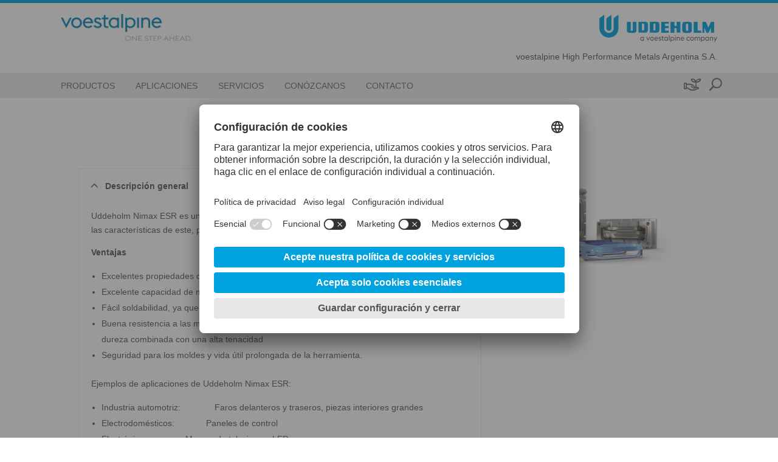

--- FILE ---
content_type: text/html; charset=UTF-8
request_url: https://www.uddeholm.com/argentina/la/products/uddeholm-nimax-esr/
body_size: 19219
content:
<!DOCTYPE html>
<html lang="es-LA" class="no-js no-svg">
<head>
    <meta charset="UTF-8">
        <title>Uddeholm Nimax ESR - Uddeholm Argentina</title>
    <meta charset="UTF-8">
    <meta http-equiv="X-UA-Compatible" content="IE=edge,chrome=1">
        <meta name="viewport" content="width=device-width, initial-scale=1, minimum-scale=1, maximum-scale=2.0">
    <link rel="profile" href="https://gmpg.org/xfn/11">

<script>
    const wpEnv = "production";
    window.__toCdnUrl = (filename) => {
        const assetPath = (() => {
            let assetPath = `/app/assets/dist/${wpEnv}`;
            return wpEnv === 'production'
                ? assetPath + '/8.14.9'
                : assetPath;
        })()

        const pathPrefix = new URL(window.location.href).pathname.split('/')[1]
        if (pathPrefix === 'highperformancemetals' || pathPrefix === 'specialtymetals') {
            return `${pathPrefix}/${assetPath}/${filename}`
        }
        return `${assetPath}/${filename}`
    }
</script>

        
<link rel="apple-touch-icon" sizes="180x180" href="/app/themes/wp-theme-uddeholm-v2/assets/images/favicons/apple-touch-icon.png">
<link rel="icon" type="image/png" sizes="32x32" href="/app/themes/wp-theme-uddeholm-v2/assets/images/favicons/favicon-32x32.png">
<link rel="icon" type="image/png" sizes="16x16" href="/app/themes/wp-theme-uddeholm-v2/assets/images/favicons/favicon-16x16.png">
<link rel="manifest" href="/app/themes/wp-theme-uddeholm-v2/assets/images/favicons/site.webmanifest">
<link rel="mask-icon" href="/app/themes/wp-theme-uddeholm-v2/assets/images/favicons/safari-pinned-tab.svg" color="#00a0dd">
<meta name="theme-color" content="#ffffff">
<meta name="msapplication-TileColor" content="#00a0dd">
<meta name="msapplication-TileImage" content="/app/themes/wp-theme-uddeholm-v2/assets/images/favicons/mstile-144x144.png">
<meta name="msapplication-config" content="/app/themes/wp-theme-uddeholm-v2/assets/images/favicons/browserconfig.xml" />

<meta name='robots' content='index, follow, max-image-preview:large, max-snippet:-1, max-video-preview:-1' />
	<style>img:is([sizes="auto" i], [sizes^="auto," i]) { contain-intrinsic-size: 3000px 1500px }</style>
	<link rel="alternate" hreflang="es-la" href="/argentina/la/products/uddeholm-nimax-esr/" />
<link rel="alternate" hreflang="x-default" href="/argentina/la/products/uddeholm-nimax-esr/" />
<!-- BEGIN uc code --><link rel="preconnect" href="//web.cmp.usercentrics.eu">
<link rel="preconnect" href="//api.usercentrics.eu">
<link rel="preconnect" href="//privacy-proxy.usercentrics.eu">
<link rel="preload" href="//web.cmp.usercentrics.eu/ui/loader.js" as="script">
<link rel="preload" href="//privacy-proxy.usercentrics.eu/latest/uc-block.bundle.js" as="script">
<script type="text/javascript">
    const lang = document.querySelector('html').getAttribute('lang').split('-')[0];
    const loadCmpBanner = (imprintUrl, privacyPolicyUrl) => {
        if (window.location.href === imprintUrl || window.location.href === privacyPolicyUrl) {
            window.UC_UI_SUPPRESS_CMP_DISPLAY = true;
        }
        const scriptFirst = document.getElementsByTagName('script')[0];
        const scriptEl = document.createElement('script');
        const bridgeDomainName = 'usercentrics.uddeholm.com'.replace(/^(https?:\/\/)/i, '');
        let src = '';

        if ('1') {
            src = `https://${bridgeDomainName}/?settingsId=151u-4KN38U41-`;
        } else {
            scriptEl.setAttribute('id', 'usercentrics-cmp');
            scriptEl.setAttribute('data-settings-id', '151u-4KN38U41-');
            src = 'https://web.cmp.usercentrics.eu/ui/loader.js';
        }

        scriptEl.setAttribute('data-language', lang);
        scriptEl.setAttribute('src', src);
        scriptEl.setAttribute('async', '');

        scriptFirst.parentNode.insertBefore(scriptEl, scriptFirst);

        window.addEventListener('ucEvent', (event) => {
            const eventDetail = event.detail;
            if (!eventDetail || eventDetail.action === 'onInitialPageLoad') {
                return;
            }
                            if (eventDetail?.['UTM Sales Force'] === false) {
                    const optOutLiteral = `&lt;script&gt;
document.dispatchEvent(new CustomEvent(&#039;optOutUtmCookieConsent&#039;));
&lt;/script&gt;`;
                    const parsedSnippet = new DOMParser().parseFromString(optOutLiteral, 'text/html');
                    const optOutNode = document.createRange().createContextualFragment(parsedSnippet.body.textContent);
                    document.body.appendChild(optOutNode);
                }
                    });
    }

    fetch('https://api.usercentrics.eu/settings/151u-4KN38U41-/latest/' + lang + '.json')
        .then((response) => response.json())
        .then((json) => {
            loadCmpBanner(json.imprintUrl, json.privacyPolicyUrl)
        }).catch(() => {
            loadCmpBanner('', '')
        });
</script>
<!-- Google Tag Manager -->
<script type="text/plain" data-usercentrics="Google Tag Manager">
    // Create dataLayer
    window.dataLayer = window.dataLayer || [];
    function gtag() {
        dataLayer.push(arguments);
    }
    // Set "denied" as default for both ad and analytics storage, as well as ad_user_data and ad_personalization
    gtag('consent', 'default', {
        ad_user_data: 'denied',
        ad_personalization: 'denied',
        ad_storage: 'denied',
        analytics_storage: 'denied',
        wait_for_update: 2000 // Milliseconds to wait for update
    });
    // Enable ads data redaction by default (optional)
    gtag('set', 'ads_data_redaction', true);
    // Google Tag Manager
    (function(w, d, s, l, i) {
        w[l] = w[l] || [];
        w[l].push({
            'gtm.start': new Date().getTime(),
            event: 'gtm.js'
        });
        var f = d.getElementsByTagName(s)[0],
            j = d.createElement(s),
            dl = l != 'dataLayer' ? '&l=' + l : '';
        j.async = true;
        j.src = 'https://www.googletagmanager.com/gtm.js?id=' + i + dl;
        f.parentNode.insertBefore(j,f);
    })
    (window, document, 'script', 'dataLayer', 'GTM-MRJ8RBX'); // Replace with GTM ID of respective site
</script>
<!-- End Google Tag Manager --><!-- Tracking UTM Parameters -->
<script type="text/plain" data-usercentrics="UTM Sales Force">
document.dispatchEvent(new CustomEvent('optInUtmCookieConsent'));
</script><script type="text/plain" data-usercentrics="Google Maps">
if (document.getElementById('gad-map')) {
    let script = document.createElement('script');
    script.type = 'text/javascript';
    script.async = true;
    script.onload = function () {
        SteelFe.GoogleMapsApi.init(document.querySelector('.map-wrapper'));
    };
    script.src = '/app/plugins/wp-plugin-bad/public/assets/js/gad-uddeholm.min.js';
    document.body.appendChild(script);
}
</script><script type="text/plain" data-usercentrics="Salesforce Interaction Studio">
	document.addEventListener('DOMContentLoaded', function () {
		loadSalesforceScript();
	});
	if (document.readyState === "complete") {
		loadSalesforceScript();
	}
	function loadSalesforceScript() {
		let script = document.createElement('script');
    	script.type = 'text/javascript';
    	script.async = true;
    	script.src = '//cdn.evgnet.com/beacon/voestalpinegroup/uddeholm_prod/scripts/evergage.min.js';
    	document.body.appendChild(script);
	}
</script><script type="text/plain" data-usercentrics="Salesforce Marketing Cloud">
    const orgId = '7291837';
	window._etmc = window._etmc || [];
	(function() {
        var sf = document.createElement("script");
        sf.type = "text/javascript"; sf.defer = true;
        sf.src = "https://" + orgId + ".collect.igodigital.com/collect.js";
        document.getElementsByTagName("head")[0].appendChild(sf);
    })();
    const body = document.querySelector('body');
    const userId = body.getAttribute('data-user-id');
    if (userId) {
	   _etmc.push(["setOrgId", orgId]);
	   _etmc.push(['setUserInfo', {'id': userId}]);
	   _etmc.push(["trackPageView"]);
	}
</script><script type="application/javascript" src="https://privacy-proxy.usercentrics.eu/latest/uc-block.bundle.js"></script>
<script type="application/javascript">
uc.blockElements({
    'S1pcEj_jZX': '.map-wrapper'
});
</script>
<!-- END uc code -->
	<!-- This site is optimized with the Yoast SEO plugin v25.9 - https://yoast.com/wordpress/plugins/seo/ -->
	<link rel="canonical" href="https://www.uddeholm.com/argentina/la/products/uddeholm-nimax-esr/" />
	<script type="application/ld+json" class="yoast-schema-graph">{
	    "@context": "https://schema.org",
	    "@graph": [
	        {
	            "@type": "WebPage",
	            "@id": "/argentina/la/products/uddeholm-nimax-esr/",
	            "url": "https://www.uddeholm.com/argentina/la/products/uddeholm-nimax-esr/",
	            "name": "Uddeholm Nimax ESR - Uddeholm Argentina",
	            "isPartOf": {
	                "@id": "https://www.uddeholm.com/argentina/#website"
	            },
	            "datePublished": "2024-06-05T10:01:42+00:00",
	            "breadcrumb": {
	                "@id": "https://www.uddeholm.com/argentina/la/products/uddeholm-nimax-esr/#breadcrumb"
	            },
	            "inLanguage": "es-LA",
	            "potentialAction": [
	                {
	                    "@type": "ReadAction",
	                    "target": [
	                        "https://www.uddeholm.com/argentina/la/products/uddeholm-nimax-esr/"
	                    ]
	                }
	            ]
	        },
	        {
	            "@type": "BreadcrumbList",
	            "@id": "https://www.uddeholm.com/argentina/la/products/uddeholm-nimax-esr/#breadcrumb",
	            "itemListElement": [
	                {
	                    "@type": "ListItem",
	                    "position": 1,
	                    "name": "Products",
	                    "item": "https://www.uddeholm.com/argentina/la/products/"
	                },
	                {
	                    "@type": "ListItem",
	                    "position": 2,
	                    "name": "Uddeholm Nimax ESR"
	                }
	            ]
	        },
	        {
	            "@type": "WebSite",
	            "@id": "https://www.uddeholm.com/argentina/#website",
	            "url": "https://www.uddeholm.com/argentina/",
	            "name": "Uddeholm Argentina",
	            "description": "",
	            "potentialAction": [
	                {
	                    "@type": "SearchAction",
	                    "target": {
	                        "@type": "EntryPoint",
	                        "urlTemplate": "https://www.uddeholm.com/argentina/?s={search_term_string}"
	                    },
	                    "query-input": {
	                        "@type": "PropertyValueSpecification",
	                        "valueRequired": true,
	                        "valueName": "search_term_string"
	                    }
	                }
	            ],
	            "inLanguage": "es-LA"
	        }
	    ]
	}</script>
	<!-- / Yoast SEO plugin. -->


<link rel='dns-prefetch' href='//www.uddeholm.com' />
<link rel='stylesheet' id='wp-block-library-css' href='https://www.uddeholm.com/argentina/wp-includes/css/dist/block-library/style.min.css?ver=6.8.3' type='text/css' media='all' />
<style id='filebird-block-filebird-gallery-style-inline-css' type='text/css'>
ul.filebird-block-filebird-gallery{margin:auto!important;padding:0!important;width:100%}ul.filebird-block-filebird-gallery.layout-grid{display:grid;grid-gap:20px;align-items:stretch;grid-template-columns:repeat(var(--columns),1fr);justify-items:stretch}ul.filebird-block-filebird-gallery.layout-grid li img{border:1px solid #ccc;box-shadow:2px 2px 6px 0 rgba(0,0,0,.3);height:100%;max-width:100%;-o-object-fit:cover;object-fit:cover;width:100%}ul.filebird-block-filebird-gallery.layout-masonry{-moz-column-count:var(--columns);-moz-column-gap:var(--space);column-gap:var(--space);-moz-column-width:var(--min-width);columns:var(--min-width) var(--columns);display:block;overflow:auto}ul.filebird-block-filebird-gallery.layout-masonry li{margin-bottom:var(--space)}ul.filebird-block-filebird-gallery li{list-style:none}ul.filebird-block-filebird-gallery li figure{height:100%;margin:0;padding:0;position:relative;width:100%}ul.filebird-block-filebird-gallery li figure figcaption{background:linear-gradient(0deg,rgba(0,0,0,.7),rgba(0,0,0,.3) 70%,transparent);bottom:0;box-sizing:border-box;color:#fff;font-size:.8em;margin:0;max-height:100%;overflow:auto;padding:3em .77em .7em;position:absolute;text-align:center;width:100%;z-index:2}ul.filebird-block-filebird-gallery li figure figcaption a{color:inherit}

</style>
<style id='global-styles-inline-css' type='text/css'>
:root{--wp--preset--aspect-ratio--square: 1;--wp--preset--aspect-ratio--4-3: 4/3;--wp--preset--aspect-ratio--3-4: 3/4;--wp--preset--aspect-ratio--3-2: 3/2;--wp--preset--aspect-ratio--2-3: 2/3;--wp--preset--aspect-ratio--16-9: 16/9;--wp--preset--aspect-ratio--9-16: 9/16;--wp--preset--color--black: #000000;--wp--preset--color--cyan-bluish-gray: #abb8c3;--wp--preset--color--white: #ffffff;--wp--preset--color--pale-pink: #f78da7;--wp--preset--color--vivid-red: #cf2e2e;--wp--preset--color--luminous-vivid-orange: #ff6900;--wp--preset--color--luminous-vivid-amber: #fcb900;--wp--preset--color--light-green-cyan: #7bdcb5;--wp--preset--color--vivid-green-cyan: #00d084;--wp--preset--color--pale-cyan-blue: #8ed1fc;--wp--preset--color--vivid-cyan-blue: #0693e3;--wp--preset--color--vivid-purple: #9b51e0;--wp--preset--color--color-1: #575756;--wp--preset--color--color-2: #6f6f6e;--wp--preset--color--color-18: #B2B2B2;--wp--preset--color--color-7: #e9eded;--wp--preset--color--color-3: #ececec;--wp--preset--color--color-20: #FBF6E9;--wp--preset--color--color-4: #ffffff;--wp--preset--color--color-16: #203F54;--wp--preset--color--color-11: #00426A;--wp--preset--color--color-6: #005285;--wp--preset--color--color-15: #345D75;--wp--preset--color--color-5: #00A3E0;--wp--preset--color--color-12: #6BBFE8;--wp--preset--color--color-23: #C67C00;--wp--preset--color--color-9: #E6001D;--wp--preset--color--color-25: #89cd00;--wp--preset--color--color-10: #6FA600;--wp--preset--gradient--vivid-cyan-blue-to-vivid-purple: linear-gradient(135deg,rgba(6,147,227,1) 0%,rgb(155,81,224) 100%);--wp--preset--gradient--light-green-cyan-to-vivid-green-cyan: linear-gradient(135deg,rgb(122,220,180) 0%,rgb(0,208,130) 100%);--wp--preset--gradient--luminous-vivid-amber-to-luminous-vivid-orange: linear-gradient(135deg,rgba(252,185,0,1) 0%,rgba(255,105,0,1) 100%);--wp--preset--gradient--luminous-vivid-orange-to-vivid-red: linear-gradient(135deg,rgba(255,105,0,1) 0%,rgb(207,46,46) 100%);--wp--preset--gradient--very-light-gray-to-cyan-bluish-gray: linear-gradient(135deg,rgb(238,238,238) 0%,rgb(169,184,195) 100%);--wp--preset--gradient--cool-to-warm-spectrum: linear-gradient(135deg,rgb(74,234,220) 0%,rgb(151,120,209) 20%,rgb(207,42,186) 40%,rgb(238,44,130) 60%,rgb(251,105,98) 80%,rgb(254,248,76) 100%);--wp--preset--gradient--blush-light-purple: linear-gradient(135deg,rgb(255,206,236) 0%,rgb(152,150,240) 100%);--wp--preset--gradient--blush-bordeaux: linear-gradient(135deg,rgb(254,205,165) 0%,rgb(254,45,45) 50%,rgb(107,0,62) 100%);--wp--preset--gradient--luminous-dusk: linear-gradient(135deg,rgb(255,203,112) 0%,rgb(199,81,192) 50%,rgb(65,88,208) 100%);--wp--preset--gradient--pale-ocean: linear-gradient(135deg,rgb(255,245,203) 0%,rgb(182,227,212) 50%,rgb(51,167,181) 100%);--wp--preset--gradient--electric-grass: linear-gradient(135deg,rgb(202,248,128) 0%,rgb(113,206,126) 100%);--wp--preset--gradient--midnight: linear-gradient(135deg,rgb(2,3,129) 0%,rgb(40,116,252) 100%);--wp--preset--font-size--small: 13px;--wp--preset--font-size--medium: 20px;--wp--preset--font-size--large: 36px;--wp--preset--font-size--x-large: 42px;--wp--preset--spacing--20: 0.44rem;--wp--preset--spacing--30: 0.67rem;--wp--preset--spacing--40: 1rem;--wp--preset--spacing--50: 1.5rem;--wp--preset--spacing--60: 2.25rem;--wp--preset--spacing--70: 3.38rem;--wp--preset--spacing--80: 5.06rem;--wp--preset--shadow--natural: 6px 6px 9px rgba(0, 0, 0, 0.2);--wp--preset--shadow--deep: 12px 12px 50px rgba(0, 0, 0, 0.4);--wp--preset--shadow--sharp: 6px 6px 0px rgba(0, 0, 0, 0.2);--wp--preset--shadow--outlined: 6px 6px 0px -3px rgba(255, 255, 255, 1), 6px 6px rgba(0, 0, 0, 1);--wp--preset--shadow--crisp: 6px 6px 0px rgba(0, 0, 0, 1);}:root { --wp--style--global--content-size: 1080px;--wp--style--global--wide-size: 1080px; }:where(body) { margin: 0; }.wp-site-blocks > .alignleft { float: left; margin-right: 2em; }.wp-site-blocks > .alignright { float: right; margin-left: 2em; }.wp-site-blocks > .aligncenter { justify-content: center; margin-left: auto; margin-right: auto; }:where(.wp-site-blocks) > * { margin-block-start: 30px; margin-block-end: 0; }:where(.wp-site-blocks) > :first-child { margin-block-start: 0; }:where(.wp-site-blocks) > :last-child { margin-block-end: 0; }:root { --wp--style--block-gap: 30px; }:root :where(.is-layout-flow) > :first-child{margin-block-start: 0;}:root :where(.is-layout-flow) > :last-child{margin-block-end: 0;}:root :where(.is-layout-flow) > *{margin-block-start: 30px;margin-block-end: 0;}:root :where(.is-layout-constrained) > :first-child{margin-block-start: 0;}:root :where(.is-layout-constrained) > :last-child{margin-block-end: 0;}:root :where(.is-layout-constrained) > *{margin-block-start: 30px;margin-block-end: 0;}:root :where(.is-layout-flex){gap: 30px;}:root :where(.is-layout-grid){gap: 30px;}.is-layout-flow > .alignleft{float: left;margin-inline-start: 0;margin-inline-end: 2em;}.is-layout-flow > .alignright{float: right;margin-inline-start: 2em;margin-inline-end: 0;}.is-layout-flow > .aligncenter{margin-left: auto !important;margin-right: auto !important;}.is-layout-constrained > .alignleft{float: left;margin-inline-start: 0;margin-inline-end: 2em;}.is-layout-constrained > .alignright{float: right;margin-inline-start: 2em;margin-inline-end: 0;}.is-layout-constrained > .aligncenter{margin-left: auto !important;margin-right: auto !important;}.is-layout-constrained > :where(:not(.alignleft):not(.alignright):not(.alignfull)){max-width: var(--wp--style--global--content-size);margin-left: auto !important;margin-right: auto !important;}.is-layout-constrained > .alignwide{max-width: var(--wp--style--global--wide-size);}body .is-layout-flex{display: flex;}.is-layout-flex{flex-wrap: wrap;align-items: center;}.is-layout-flex > :is(*, div){margin: 0;}body .is-layout-grid{display: grid;}.is-layout-grid > :is(*, div){margin: 0;}body{padding-top: 0px;padding-right: 0px;padding-bottom: 0px;padding-left: 0px;}a:where(:not(.wp-element-button)){text-decoration: underline;}:root :where(.wp-element-button, .wp-block-button__link){background-color: #32373c;border-width: 0;color: #fff;font-family: inherit;font-size: inherit;line-height: inherit;padding: calc(0.667em + 2px) calc(1.333em + 2px);text-decoration: none;}.has-black-color{color: var(--wp--preset--color--black) !important;}.has-cyan-bluish-gray-color{color: var(--wp--preset--color--cyan-bluish-gray) !important;}.has-white-color{color: var(--wp--preset--color--white) !important;}.has-pale-pink-color{color: var(--wp--preset--color--pale-pink) !important;}.has-vivid-red-color{color: var(--wp--preset--color--vivid-red) !important;}.has-luminous-vivid-orange-color{color: var(--wp--preset--color--luminous-vivid-orange) !important;}.has-luminous-vivid-amber-color{color: var(--wp--preset--color--luminous-vivid-amber) !important;}.has-light-green-cyan-color{color: var(--wp--preset--color--light-green-cyan) !important;}.has-vivid-green-cyan-color{color: var(--wp--preset--color--vivid-green-cyan) !important;}.has-pale-cyan-blue-color{color: var(--wp--preset--color--pale-cyan-blue) !important;}.has-vivid-cyan-blue-color{color: var(--wp--preset--color--vivid-cyan-blue) !important;}.has-vivid-purple-color{color: var(--wp--preset--color--vivid-purple) !important;}.has-color-1-color{color: var(--wp--preset--color--color-1) !important;}.has-color-2-color{color: var(--wp--preset--color--color-2) !important;}.has-color-18-color{color: var(--wp--preset--color--color-18) !important;}.has-color-7-color{color: var(--wp--preset--color--color-7) !important;}.has-color-3-color{color: var(--wp--preset--color--color-3) !important;}.has-color-20-color{color: var(--wp--preset--color--color-20) !important;}.has-color-4-color{color: var(--wp--preset--color--color-4) !important;}.has-color-16-color{color: var(--wp--preset--color--color-16) !important;}.has-color-11-color{color: var(--wp--preset--color--color-11) !important;}.has-color-6-color{color: var(--wp--preset--color--color-6) !important;}.has-color-15-color{color: var(--wp--preset--color--color-15) !important;}.has-color-5-color{color: var(--wp--preset--color--color-5) !important;}.has-color-12-color{color: var(--wp--preset--color--color-12) !important;}.has-color-23-color{color: var(--wp--preset--color--color-23) !important;}.has-color-9-color{color: var(--wp--preset--color--color-9) !important;}.has-color-25-color{color: var(--wp--preset--color--color-25) !important;}.has-color-10-color{color: var(--wp--preset--color--color-10) !important;}.has-black-background-color{background-color: var(--wp--preset--color--black) !important;}.has-cyan-bluish-gray-background-color{background-color: var(--wp--preset--color--cyan-bluish-gray) !important;}.has-white-background-color{background-color: var(--wp--preset--color--white) !important;}.has-pale-pink-background-color{background-color: var(--wp--preset--color--pale-pink) !important;}.has-vivid-red-background-color{background-color: var(--wp--preset--color--vivid-red) !important;}.has-luminous-vivid-orange-background-color{background-color: var(--wp--preset--color--luminous-vivid-orange) !important;}.has-luminous-vivid-amber-background-color{background-color: var(--wp--preset--color--luminous-vivid-amber) !important;}.has-light-green-cyan-background-color{background-color: var(--wp--preset--color--light-green-cyan) !important;}.has-vivid-green-cyan-background-color{background-color: var(--wp--preset--color--vivid-green-cyan) !important;}.has-pale-cyan-blue-background-color{background-color: var(--wp--preset--color--pale-cyan-blue) !important;}.has-vivid-cyan-blue-background-color{background-color: var(--wp--preset--color--vivid-cyan-blue) !important;}.has-vivid-purple-background-color{background-color: var(--wp--preset--color--vivid-purple) !important;}.has-color-1-background-color{background-color: var(--wp--preset--color--color-1) !important;}.has-color-2-background-color{background-color: var(--wp--preset--color--color-2) !important;}.has-color-18-background-color{background-color: var(--wp--preset--color--color-18) !important;}.has-color-7-background-color{background-color: var(--wp--preset--color--color-7) !important;}.has-color-3-background-color{background-color: var(--wp--preset--color--color-3) !important;}.has-color-20-background-color{background-color: var(--wp--preset--color--color-20) !important;}.has-color-4-background-color{background-color: var(--wp--preset--color--color-4) !important;}.has-color-16-background-color{background-color: var(--wp--preset--color--color-16) !important;}.has-color-11-background-color{background-color: var(--wp--preset--color--color-11) !important;}.has-color-6-background-color{background-color: var(--wp--preset--color--color-6) !important;}.has-color-15-background-color{background-color: var(--wp--preset--color--color-15) !important;}.has-color-5-background-color{background-color: var(--wp--preset--color--color-5) !important;}.has-color-12-background-color{background-color: var(--wp--preset--color--color-12) !important;}.has-color-23-background-color{background-color: var(--wp--preset--color--color-23) !important;}.has-color-9-background-color{background-color: var(--wp--preset--color--color-9) !important;}.has-color-25-background-color{background-color: var(--wp--preset--color--color-25) !important;}.has-color-10-background-color{background-color: var(--wp--preset--color--color-10) !important;}.has-black-border-color{border-color: var(--wp--preset--color--black) !important;}.has-cyan-bluish-gray-border-color{border-color: var(--wp--preset--color--cyan-bluish-gray) !important;}.has-white-border-color{border-color: var(--wp--preset--color--white) !important;}.has-pale-pink-border-color{border-color: var(--wp--preset--color--pale-pink) !important;}.has-vivid-red-border-color{border-color: var(--wp--preset--color--vivid-red) !important;}.has-luminous-vivid-orange-border-color{border-color: var(--wp--preset--color--luminous-vivid-orange) !important;}.has-luminous-vivid-amber-border-color{border-color: var(--wp--preset--color--luminous-vivid-amber) !important;}.has-light-green-cyan-border-color{border-color: var(--wp--preset--color--light-green-cyan) !important;}.has-vivid-green-cyan-border-color{border-color: var(--wp--preset--color--vivid-green-cyan) !important;}.has-pale-cyan-blue-border-color{border-color: var(--wp--preset--color--pale-cyan-blue) !important;}.has-vivid-cyan-blue-border-color{border-color: var(--wp--preset--color--vivid-cyan-blue) !important;}.has-vivid-purple-border-color{border-color: var(--wp--preset--color--vivid-purple) !important;}.has-color-1-border-color{border-color: var(--wp--preset--color--color-1) !important;}.has-color-2-border-color{border-color: var(--wp--preset--color--color-2) !important;}.has-color-18-border-color{border-color: var(--wp--preset--color--color-18) !important;}.has-color-7-border-color{border-color: var(--wp--preset--color--color-7) !important;}.has-color-3-border-color{border-color: var(--wp--preset--color--color-3) !important;}.has-color-20-border-color{border-color: var(--wp--preset--color--color-20) !important;}.has-color-4-border-color{border-color: var(--wp--preset--color--color-4) !important;}.has-color-16-border-color{border-color: var(--wp--preset--color--color-16) !important;}.has-color-11-border-color{border-color: var(--wp--preset--color--color-11) !important;}.has-color-6-border-color{border-color: var(--wp--preset--color--color-6) !important;}.has-color-15-border-color{border-color: var(--wp--preset--color--color-15) !important;}.has-color-5-border-color{border-color: var(--wp--preset--color--color-5) !important;}.has-color-12-border-color{border-color: var(--wp--preset--color--color-12) !important;}.has-color-23-border-color{border-color: var(--wp--preset--color--color-23) !important;}.has-color-9-border-color{border-color: var(--wp--preset--color--color-9) !important;}.has-color-25-border-color{border-color: var(--wp--preset--color--color-25) !important;}.has-color-10-border-color{border-color: var(--wp--preset--color--color-10) !important;}.has-vivid-cyan-blue-to-vivid-purple-gradient-background{background: var(--wp--preset--gradient--vivid-cyan-blue-to-vivid-purple) !important;}.has-light-green-cyan-to-vivid-green-cyan-gradient-background{background: var(--wp--preset--gradient--light-green-cyan-to-vivid-green-cyan) !important;}.has-luminous-vivid-amber-to-luminous-vivid-orange-gradient-background{background: var(--wp--preset--gradient--luminous-vivid-amber-to-luminous-vivid-orange) !important;}.has-luminous-vivid-orange-to-vivid-red-gradient-background{background: var(--wp--preset--gradient--luminous-vivid-orange-to-vivid-red) !important;}.has-very-light-gray-to-cyan-bluish-gray-gradient-background{background: var(--wp--preset--gradient--very-light-gray-to-cyan-bluish-gray) !important;}.has-cool-to-warm-spectrum-gradient-background{background: var(--wp--preset--gradient--cool-to-warm-spectrum) !important;}.has-blush-light-purple-gradient-background{background: var(--wp--preset--gradient--blush-light-purple) !important;}.has-blush-bordeaux-gradient-background{background: var(--wp--preset--gradient--blush-bordeaux) !important;}.has-luminous-dusk-gradient-background{background: var(--wp--preset--gradient--luminous-dusk) !important;}.has-pale-ocean-gradient-background{background: var(--wp--preset--gradient--pale-ocean) !important;}.has-electric-grass-gradient-background{background: var(--wp--preset--gradient--electric-grass) !important;}.has-midnight-gradient-background{background: var(--wp--preset--gradient--midnight) !important;}.has-small-font-size{font-size: var(--wp--preset--font-size--small) !important;}.has-medium-font-size{font-size: var(--wp--preset--font-size--medium) !important;}.has-large-font-size{font-size: var(--wp--preset--font-size--large) !important;}.has-x-large-font-size{font-size: var(--wp--preset--font-size--x-large) !important;}
:root :where(.wp-block-pullquote){font-size: 1.5em;line-height: 1.6;}
</style>
<link rel='stylesheet' id='voestalpine-brand-master-css' href='https://www.uddeholm.com/app/mu-plugins/wp-plugin-common//public/css/voestalpine-brand-master-public.css?ver=8.14.9' type='text/css' media='all' />
<link rel='stylesheet' id='contact-form-7-css' href='https://www.uddeholm.com/app/plugins/contact-form-7/includes/css/styles.css?ver=6.1.3' type='text/css' media='all' />
<link rel='stylesheet' id='cms-navigation-style-base-css' href='https://www.uddeholm.com/app/plugins/wpml-cms-nav/res/css/cms-navigation-base.css?ver=1.5.6' type='text/css' media='screen' />
<link rel='stylesheet' id='cms-navigation-style-css' href='https://www.uddeholm.com/app/plugins/wpml-cms-nav/res/css/cms-navigation.css?ver=1.5.6' type='text/css' media='screen' />
<link rel='stylesheet' id='wp-theme-uddeholm-v2-style-css' href='https://www.uddeholm.com/app/themes/wp-theme-uddeholm-v2/assets/css/style.css?ver=8.14.9' type='text/css' media='all' />
<link rel='stylesheet' id='wp-theme-uddeholm-v2-vue-styles-css' href='https://www.uddeholm.com/app/themes/wp-theme-uddeholm-v2/assets/css/style-uddeholm.css?ver=8.14.9' type='text/css' media='all' />
<script type="text/javascript" id="wpml-cookie-js-extra">
/* <![CDATA[ */
var wpml_cookies = {"wp-wpml_current_language":{"value":"la","expires":1,"path":"\/"}};
var wpml_cookies = {"wp-wpml_current_language":{"value":"la","expires":1,"path":"\/"}};
/* ]]> */
</script>
<script type="text/javascript" src="https://www.uddeholm.com/app/plugins/sitepress-multilingual-cms/res/js/cookies/language-cookie.js?ver=485900" id="wpml-cookie-js" defer="defer" data-wp-strategy="defer"></script>
<script type="text/javascript" src="https://www.uddeholm.com/argentina/wp-includes/js/jquery/jquery.min.js?ver=3.7.1" id="jquery-core-js"></script>
<script type="text/javascript" src="https://www.uddeholm.com/argentina/wp-includes/js/jquery/jquery-migrate.min.js?ver=3.4.1" id="jquery-migrate-js"></script>

<link rel='shortlink' href='https://www.uddeholm.com/argentina/la/?p=157' />
<meta name="generator" content="WPML ver:4.8.5 stt:67;" />

</head>
<body class="wp-singular products-template-default single single-products postid-157 wp-theme-wp-theme-vabasic wp-child-theme-wp-theme-uddeholm-v2 body-lang-la"
      data-urlprefix="https://www.uddeholm.com/argentina/la"     data-locale="es_LA"
                                                data-page-type="products"
                                                data-product-info="{&quot;id&quot;:162,&quot;name&quot;:&quot;Uddeholm Nimax ESR&quot;,&quot;applications&quot;:[23,26,86],&quot;productCategoryId&quot;:&quot;17&quot;}"
      data-blog-id="219"
      data-theme="wp-theme-uddeholm-v2"
      id="pageTop">


    <header>
    <div class="container">
        <div class="meta-navigation d-none d-xl-block">
            <div class="row">
                <div class="col-12">
                    <nav class="navbar-meta navbar-meta-2" aria-labelledby="metaNav">
                        <span class="navTitle" id="metaNav">Meta Navigation</span>
                                                                                            </nav>
                </div>
            </div>
        </div>
        <div class="header-logos">
            <div class="row row-centered">
                <div class="col-12 d-flex">
                    


<div id="logo"><a href="https://www.uddeholm.com/argentina/la/" aria-label="Go To Home Page" target="_self"><span>Voestalpine</span></a></div>
<div id="company-logo">
    <div class="content">
        <a href="https://www.uddeholm.com/argentina/la/" class="company-logo" aria-label="Go To Home Page"></a>
                <a href="https://www.voestalpine.com/highperformancemetals/argentina" target="_blank"
           class="company-link">
                            voestalpine High Performance Metals Argentina S.A.
                    </a>
            </div>
</div>
                </div>
            </div>
        </div>
        <div class="mobile-meta-navigation">
            <div class="row row-centered">
                <div class="col-12">
                    <div class="navigation-wrapper">
                                                <nav class="navbar d-xl-none" aria-labelledby="mobileNav">
    <div class="container ">
        <span class="navTitle" id="mobileNav">Main Navigation</span>
        <button id="main-nav-icon"
                class="navbar-toggler collapsed"
                type="button"
                data-bs-toggle="collapse"
                data-bs-target="#mainNavigationMobil"
                aria-controls="mainNavigationMobil"
                aria-expanded="false"
                aria-label="Toggle Navigation">
                    <span class="icon-bar-wrapper">
                    <span class="icon-bar"></span>
                    <span class="icon-bar"></span>
                    <span class="icon-bar"></span>
                    </span>
            <span class="icon icon-cross"></span>
        </button>
        <div class="collapse navbar-collapse" id="mainNavigationMobil">
            <ul id="menu" class="nav navbar-nav">
                                                            <li class="nav-item dropdown">
                            <a title="PRODUCTOS"
                               data-bs-toggle="dropdown"
                               id="dropdownMobil207"
                               class="products"><span class="mobile-collapse-icon"></span><span>PRODUCTOS</span>
                            </a>
                            <div class="dropdown-menu" aria-labelledby="dropdownMobil207" aria-expanded="false">
                                <ul class="nav" role="menu">
                                                                                                                        <li class="btn-group">
                                                <a id="SubDropdownMobil388" data-bs-toggle="dropdown" class="dropdown-toggle dropdown-toggle-split"></a>
                                                <a title="Acero para herramientas de trabajo en caliente"
                                                    aria-label="Acero para herramientas de trabajo en caliente"
                                                    href="/argentina/la/product-category/acero-para-herramientas-de-trabajo-en-caliente-la/" target="_self"
                                                    class="dropdown-item">Acero para herramientas de trabajo en caliente</a>
                                                <ul class="submenu dropdown-menu" aria-labelledby="SubDropdownMobil388" aria-expanded="false">
                                                                                                            <li>
                                                            <a href="/argentina/la/products/uddeholm-bure/"
                                                                title="Uddeholm Bure"
                                                                aria-label="Uddeholm Bure"
                                                                target="_self"
                                                                class="dropdown-item">Uddeholm Bure</a>
                                                        </li>
                                                                                                            <li>
                                                            <a href="/argentina/la/products/uddeholm-caldie-para-herramientas-de-trabajo-en-caliente/"
                                                                title="Uddeholm Caldie"
                                                                aria-label="Uddeholm Caldie"
                                                                target="_self"
                                                                class="dropdown-item">Uddeholm Caldie</a>
                                                        </li>
                                                                                                            <li>
                                                            <a href="/argentina/la/products/uddeholm-dievar/"
                                                                title="Uddeholm Dievar"
                                                                aria-label="Uddeholm Dievar"
                                                                target="_self"
                                                                class="dropdown-item">Uddeholm Dievar</a>
                                                        </li>
                                                                                                            <li>
                                                            <a href="/argentina/la/products/uddeholm-formvar/"
                                                                title="Uddeholm Formvar"
                                                                aria-label="Uddeholm Formvar"
                                                                target="_self"
                                                                class="dropdown-item">Uddeholm Formvar</a>
                                                        </li>
                                                                                                            <li>
                                                            <a href="/argentina/la/products/uddeholm-impax-supreme-para-herramientas-de-trabajo-en-caliente/"
                                                                title="Uddeholm Impax Supreme"
                                                                aria-label="Uddeholm Impax Supreme"
                                                                target="_self"
                                                                class="dropdown-item">Uddeholm Impax Supreme</a>
                                                        </li>
                                                                                                            <li>
                                                            <a href="/argentina/la/products/uddeholm-orvar-2-microdized/"
                                                                title="Uddeholm Orvar 2 Microdized"
                                                                aria-label="Uddeholm Orvar 2 Microdized"
                                                                target="_self"
                                                                class="dropdown-item">Uddeholm Orvar 2 Microdized</a>
                                                        </li>
                                                                                                            <li>
                                                            <a href="/argentina/la/products/uddeholm-orvar-supreme-para-herramientas-de-trabajo-en-caliente/"
                                                                title="Uddeholm Orvar Supreme"
                                                                aria-label="Uddeholm Orvar Supreme"
                                                                target="_self"
                                                                class="dropdown-item">Uddeholm Orvar Supreme</a>
                                                        </li>
                                                                                                            <li>
                                                            <a href="/argentina/la/products/uddeholm-qro-90-ht/"
                                                                title="Uddeholm QRO 90 HT"
                                                                aria-label="Uddeholm QRO 90 HT"
                                                                target="_self"
                                                                class="dropdown-item">Uddeholm QRO 90 HT</a>
                                                        </li>
                                                                                                            <li>
                                                            <a href="/argentina/la/products/uddeholm-qro-90-supreme/"
                                                                title="Uddeholm QRO 90 Supreme"
                                                                aria-label="Uddeholm QRO 90 Supreme"
                                                                target="_self"
                                                                class="dropdown-item">Uddeholm QRO 90 Supreme</a>
                                                        </li>
                                                                                                            <li>
                                                            <a href="/argentina/la/products/uddeholm-skolvar/"
                                                                title="Uddeholm Skolvar"
                                                                aria-label="Uddeholm Skolvar"
                                                                target="_self"
                                                                class="dropdown-item">Uddeholm Skolvar</a>
                                                        </li>
                                                                                                            <li>
                                                            <a href="/argentina/la/products/uddeholm-unimax-para-herramientas-de-trabajo-en-caliente/"
                                                                title="Uddeholm Unimax"
                                                                aria-label="Uddeholm Unimax"
                                                                target="_self"
                                                                class="dropdown-item">Uddeholm Unimax</a>
                                                        </li>
                                                                                                            <li>
                                                            <a href="/argentina/la/products/uddeholm-vanadis-23-superclean-para-herramientas-de-trabajo-en-caliente/"
                                                                title="Uddeholm Vanadis 23 SuperClean"
                                                                aria-label="Uddeholm Vanadis 23 SuperClean"
                                                                target="_self"
                                                                class="dropdown-item">Uddeholm Vanadis 23 SuperClean</a>
                                                        </li>
                                                                                                            <li>
                                                            <a href="/argentina/la/products/uddeholm-vanadis-30-superclean-para-herramientas-de-trabajo-en-caliente/"
                                                                title="Uddeholm Vanadis 30 SuperClean"
                                                                aria-label="Uddeholm Vanadis 30 SuperClean"
                                                                target="_self"
                                                                class="dropdown-item">Uddeholm Vanadis 30 SuperClean</a>
                                                        </li>
                                                                                                            <li>
                                                            <a href="/argentina/la/products/uddeholm-vidar-1/"
                                                                title="Uddeholm Vidar 1"
                                                                aria-label="Uddeholm Vidar 1"
                                                                target="_self"
                                                                class="dropdown-item">Uddeholm Vidar 1</a>
                                                        </li>
                                                                                                            <li>
                                                            <a href="/argentina/la/products/uddeholm-vidar-superior/"
                                                                title="Uddeholm Vidar Superior"
                                                                aria-label="Uddeholm Vidar Superior"
                                                                target="_self"
                                                                class="dropdown-item">Uddeholm Vidar Superior</a>
                                                        </li>
                                                                                                    </ul>
                                            </li>
                                                                                                                                                                <li class="btn-group">
                                                <a id="SubDropdownMobil389" data-bs-toggle="dropdown" class="dropdown-toggle dropdown-toggle-split"></a>
                                                <a title="Acero para herramientas de trabajo en frío"
                                                    aria-label="Acero para herramientas de trabajo en frío"
                                                    href="/argentina/la/product-category/acero-para-herramientas-de-trabajo-en-frio-la/" target="_self"
                                                    class="dropdown-item">Acero para herramientas de trabajo en frío</a>
                                                <ul class="submenu dropdown-menu" aria-labelledby="SubDropdownMobil389" aria-expanded="false">
                                                                                                            <li>
                                                            <a href="/argentina/la/products/uddeholm-arne/"
                                                                title="Uddeholm Arne"
                                                                aria-label="Uddeholm Arne"
                                                                target="_self"
                                                                class="dropdown-item">Uddeholm Arne</a>
                                                        </li>
                                                                                                            <li>
                                                            <a href="/argentina/la/products/uddeholm-caldie-para-herramientas-de-trabajo-en-frio/"
                                                                title="Uddeholm Caldie"
                                                                aria-label="Uddeholm Caldie"
                                                                target="_self"
                                                                class="dropdown-item">Uddeholm Caldie</a>
                                                        </li>
                                                                                                            <li>
                                                            <a href="/argentina/la/products/uddeholm-calmax/"
                                                                title="Uddeholm Calmax"
                                                                aria-label="Uddeholm Calmax"
                                                                target="_self"
                                                                class="dropdown-item">Uddeholm Calmax</a>
                                                        </li>
                                                                                                            <li>
                                                            <a href="/argentina/la/products/uddeholm-carmo/"
                                                                title="Uddeholm Carmo"
                                                                aria-label="Uddeholm Carmo"
                                                                target="_self"
                                                                class="dropdown-item">Uddeholm Carmo</a>
                                                        </li>
                                                                                                            <li>
                                                            <a href="/argentina/la/products/uddeholm-rigor-para-herramientas-de-trabajo-en-frio/"
                                                                title="Uddeholm Rigor"
                                                                aria-label="Uddeholm Rigor"
                                                                target="_self"
                                                                class="dropdown-item">Uddeholm Rigor</a>
                                                        </li>
                                                                                                            <li>
                                                            <a href="/argentina/la/products/uddeholm-sleipner/"
                                                                title="Uddeholm Sleipner"
                                                                aria-label="Uddeholm Sleipner"
                                                                target="_self"
                                                                class="dropdown-item">Uddeholm Sleipner</a>
                                                        </li>
                                                                                                            <li>
                                                            <a href="/argentina/la/products/uddeholm-sverker-3/"
                                                                title="Uddeholm Sverker 3"
                                                                aria-label="Uddeholm Sverker 3"
                                                                target="_self"
                                                                class="dropdown-item">Uddeholm Sverker 3</a>
                                                        </li>
                                                                                                            <li>
                                                            <a href="/argentina/la/products/uddeholm-unimax-para-herramientas-de-trabajo-en-frio/"
                                                                title="Uddeholm Unimax"
                                                                aria-label="Uddeholm Unimax"
                                                                target="_self"
                                                                class="dropdown-item">Uddeholm Unimax</a>
                                                        </li>
                                                                                                            <li>
                                                            <a href="/argentina/la/products/uddeholm-vanadis-4-extra-superclean-para-herramientas-de-trabajo-en-frio/"
                                                                title="Uddeholm Vanadis 4 Extra SuperClean"
                                                                aria-label="Uddeholm Vanadis 4 Extra SuperClean"
                                                                target="_self"
                                                                class="dropdown-item">Uddeholm Vanadis 4 Extra SuperClean</a>
                                                        </li>
                                                                                                            <li>
                                                            <a href="/argentina/la/products/uddeholm-vanadis-8-superclean/"
                                                                title="Uddeholm Vanadis 8 SuperClean"
                                                                aria-label="Uddeholm Vanadis 8 SuperClean"
                                                                target="_self"
                                                                class="dropdown-item">Uddeholm Vanadis 8 SuperClean</a>
                                                        </li>
                                                                                                            <li>
                                                            <a href="/argentina/la/products/uddeholm-vanadis-8-xl/"
                                                                title="Uddeholm Vanadis 8 XL"
                                                                aria-label="Uddeholm Vanadis 8 XL"
                                                                target="_self"
                                                                class="dropdown-item">Uddeholm Vanadis 8 XL</a>
                                                        </li>
                                                                                                            <li>
                                                            <a href="/argentina/la/products/uddeholm-sverker-21/"
                                                                title="Uddeholm Sverker 21"
                                                                aria-label="Uddeholm Sverker 21"
                                                                target="_self"
                                                                class="dropdown-item">Uddeholm Sverker 21</a>
                                                        </li>
                                                                                                            <li>
                                                            <a href="/argentina/la/products/uddeholm-vanadis-23-superclean-para-herramientas-de-trabajo-en-frio/"
                                                                title="Uddeholm Vanadis 23 SuperClean"
                                                                aria-label="Uddeholm Vanadis 23 SuperClean"
                                                                target="_self"
                                                                class="dropdown-item">Uddeholm Vanadis 23 SuperClean</a>
                                                        </li>
                                                                                                            <li>
                                                            <a href="/argentina/la/products/uddeholm-vanadis-30-superclean-para-herramientas-de-trabajo-en-frio/"
                                                                title="Uddeholm Vanadis 30 SuperClean"
                                                                aria-label="Uddeholm Vanadis 30 SuperClean"
                                                                target="_self"
                                                                class="dropdown-item">Uddeholm Vanadis 30 SuperClean</a>
                                                        </li>
                                                                                                            <li>
                                                            <a href="/argentina/la/products/uddeholm-vanadis-60-superclean/"
                                                                title="Uddeholm Vanadis 60 SuperClean"
                                                                aria-label="Uddeholm Vanadis 60 SuperClean"
                                                                target="_self"
                                                                class="dropdown-item">Uddeholm Vanadis 60 SuperClean</a>
                                                        </li>
                                                                                                            <li>
                                                            <a href="/argentina/la/products/uddeholm-vancron-superclean/"
                                                                title="Uddeholm Vancron SuperClean"
                                                                aria-label="Uddeholm Vancron SuperClean"
                                                                target="_self"
                                                                class="dropdown-item">Uddeholm Vancron SuperClean</a>
                                                        </li>
                                                                                                            <li>
                                                            <a href="/argentina/la/products/uddeholm-viking/"
                                                                title="Uddeholm Viking"
                                                                aria-label="Uddeholm Viking"
                                                                target="_self"
                                                                class="dropdown-item">Uddeholm Viking</a>
                                                        </li>
                                                                                                    </ul>
                                            </li>
                                                                                                                                                                <li class="btn-group">
                                                <a id="SubDropdownMobil387" data-bs-toggle="dropdown" class="dropdown-toggle dropdown-toggle-split"></a>
                                                <a title="Acero para moldes de plástico"
                                                    aria-label="Acero para moldes de plástico"
                                                    href="/argentina/la/product-category/acero-para-moldes-de-plastico-la/" target="_self"
                                                    class="dropdown-item">Acero para moldes de plástico</a>
                                                <ul class="submenu dropdown-menu" aria-labelledby="SubDropdownMobil387" aria-expanded="false">
                                                                                                            <li>
                                                            <a href="/argentina/la/products/alumec-89/"
                                                                title="Alumec 89"
                                                                aria-label="Alumec 89"
                                                                target="_self"
                                                                class="dropdown-item">Alumec 89</a>
                                                        </li>
                                                                                                            <li>
                                                            <a href="/argentina/la/products/uddeholm-corrax/"
                                                                title="Uddeholm Corrax"
                                                                aria-label="Uddeholm Corrax"
                                                                target="_self"
                                                                class="dropdown-item">Uddeholm Corrax</a>
                                                        </li>
                                                                                                            <li>
                                                            <a href="/argentina/la/products/uddeholm-elmax-superclean/"
                                                                title="Uddeholm Elmax SuperClean"
                                                                aria-label="Uddeholm Elmax SuperClean"
                                                                target="_self"
                                                                class="dropdown-item">Uddeholm Elmax SuperClean</a>
                                                        </li>
                                                                                                            <li>
                                                            <a href="/argentina/la/products/uddeholm-holdax/"
                                                                title="Uddeholm Holdax"
                                                                aria-label="Uddeholm Holdax"
                                                                target="_self"
                                                                class="dropdown-item">Uddeholm Holdax</a>
                                                        </li>
                                                                                                            <li>
                                                            <a href="/argentina/la/products/uddeholm-idun/"
                                                                title="Uddeholm Idun"
                                                                aria-label="Uddeholm Idun"
                                                                target="_self"
                                                                class="dropdown-item">Uddeholm Idun</a>
                                                        </li>
                                                                                                            <li>
                                                            <a href="/argentina/la/products/uddeholm-impax-supreme-para-moldes-de-plastico/"
                                                                title="Uddeholm Impax Supreme"
                                                                aria-label="Uddeholm Impax Supreme"
                                                                target="_self"
                                                                class="dropdown-item">Uddeholm Impax Supreme</a>
                                                        </li>
                                                                                                            <li>
                                                            <a href="/argentina/la/products/uddeholm-mirrax-40/"
                                                                title="Uddeholm Mirrax 40"
                                                                aria-label="Uddeholm Mirrax 40"
                                                                target="_self"
                                                                class="dropdown-item">Uddeholm Mirrax 40</a>
                                                        </li>
                                                                                                            <li>
                                                            <a href="/argentina/la/products/uddeholm-mirrax-esr/"
                                                                title="Uddeholm Mirrax ESR"
                                                                aria-label="Uddeholm Mirrax ESR"
                                                                target="_self"
                                                                class="dropdown-item">Uddeholm Mirrax ESR</a>
                                                        </li>
                                                                                                            <li>
                                                            <a href="/argentina/la/products/uddeholm-nimax/"
                                                                title="Uddeholm Nimax"
                                                                aria-label="Uddeholm Nimax"
                                                                target="_self"
                                                                class="dropdown-item">Uddeholm Nimax</a>
                                                        </li>
                                                                                                            <li>
                                                            <a href="/argentina/la/products/uddeholm-nimax-esr/"
                                                                title="Uddeholm Nimax ESR"
                                                                aria-label="Uddeholm Nimax ESR"
                                                                target="_self"
                                                                class="dropdown-item">Uddeholm Nimax ESR</a>
                                                        </li>
                                                                                                            <li>
                                                            <a href="/argentina/la/products/uddeholm-orvar-supreme-para-moldes-de-plastico/"
                                                                title="Uddeholm Orvar Supreme"
                                                                aria-label="Uddeholm Orvar Supreme"
                                                                target="_self"
                                                                class="dropdown-item">Uddeholm Orvar Supreme</a>
                                                        </li>
                                                                                                            <li>
                                                            <a href="/argentina/la/products/uddeholm-polmax/"
                                                                title="Uddeholm Polmax"
                                                                aria-label="Uddeholm Polmax"
                                                                target="_self"
                                                                class="dropdown-item">Uddeholm Polmax</a>
                                                        </li>
                                                                                                            <li>
                                                            <a href="/argentina/la/products/uddeholm-ramax-hh/"
                                                                title="Uddeholm Ramax HH"
                                                                aria-label="Uddeholm Ramax HH"
                                                                target="_self"
                                                                class="dropdown-item">Uddeholm Ramax HH</a>
                                                        </li>
                                                                                                            <li>
                                                            <a href="/argentina/la/products/uddeholm-rigor-para-moldes-de-plastico/"
                                                                title="Uddeholm Rigor"
                                                                aria-label="Uddeholm Rigor"
                                                                target="_self"
                                                                class="dropdown-item">Uddeholm Rigor</a>
                                                        </li>
                                                                                                            <li>
                                                            <a href="/argentina/la/products/uddeholm-royalloy/"
                                                                title="Uddeholm RoyAlloy"
                                                                aria-label="Uddeholm RoyAlloy"
                                                                target="_self"
                                                                class="dropdown-item">Uddeholm RoyAlloy</a>
                                                        </li>
                                                                                                            <li>
                                                            <a href="/argentina/la/products/uddeholm-tyrax-esr/"
                                                                title="Uddeholm Tyrax ESR"
                                                                aria-label="Uddeholm Tyrax ESR"
                                                                target="_self"
                                                                class="dropdown-item">Uddeholm Tyrax ESR</a>
                                                        </li>
                                                                                                            <li>
                                                            <a href="/argentina/la/products/uddeholm-stavax-esr/"
                                                                title="Uddeholm Stavax ESR"
                                                                aria-label="Uddeholm Stavax ESR"
                                                                target="_self"
                                                                class="dropdown-item">Uddeholm Stavax ESR</a>
                                                        </li>
                                                                                                            <li>
                                                            <a href="/argentina/la/products/uddeholm-unimax-para-moldes-de-plastico/"
                                                                title="Uddeholm Unimax"
                                                                aria-label="Uddeholm Unimax"
                                                                target="_self"
                                                                class="dropdown-item">Uddeholm Unimax</a>
                                                        </li>
                                                                                                            <li>
                                                            <a href="/argentina/la/products/uddeholm-vanadis-4-extra-superclean-para-moldes-de-plastico/"
                                                                title="Uddeholm Vanadis 4 Extra SuperClean"
                                                                aria-label="Uddeholm Vanadis 4 Extra SuperClean"
                                                                target="_self"
                                                                class="dropdown-item">Uddeholm Vanadis 4 Extra SuperClean</a>
                                                        </li>
                                                                                                            <li>
                                                            <a href="/argentina/la/products/uddeholm-vanax-superclean/"
                                                                title="Uddeholm Vanax SuperClean"
                                                                aria-label="Uddeholm Vanax SuperClean"
                                                                target="_self"
                                                                class="dropdown-item">Uddeholm Vanax SuperClean</a>
                                                        </li>
                                                                                                            <li>
                                                            <a href="/argentina/la/products/uddeholm-vidar-1/"
                                                                title="Uddeholm Vidar 1"
                                                                aria-label="Uddeholm Vidar 1"
                                                                target="_self"
                                                                class="dropdown-item">Uddeholm Vidar 1</a>
                                                        </li>
                                                                                                    </ul>
                                            </li>
                                                                                                                                                                <li class="btn-group">
                                                <a id="SubDropdownMobil386" data-bs-toggle="dropdown" class="dropdown-toggle dropdown-toggle-split"></a>
                                                <a title="Material para componentes"
                                                    aria-label="Material para componentes"
                                                    href="/argentina/la/product-category/material-para-componentes-la/" target="_self"
                                                    class="dropdown-item">Material para componentes</a>
                                                <ul class="submenu dropdown-menu" aria-labelledby="SubDropdownMobil386" aria-expanded="false">
                                                                                                            <li>
                                                            <a href="/argentina/la/products/uddeholm-bure/"
                                                                title="Uddeholm Bure"
                                                                aria-label="Uddeholm Bure"
                                                                target="_self"
                                                                class="dropdown-item">Uddeholm Bure</a>
                                                        </li>
                                                                                                            <li>
                                                            <a href="/argentina/la/products/uddeholm-idun/"
                                                                title="Uddeholm Idun"
                                                                aria-label="Uddeholm Idun"
                                                                target="_self"
                                                                class="dropdown-item">Uddeholm Idun</a>
                                                        </li>
                                                                                                            <li>
                                                            <a href="/argentina/la/products/uddeholm-vanax-superclean/"
                                                                title="Uddeholm Vanax SuperClean"
                                                                aria-label="Uddeholm Vanax SuperClean"
                                                                target="_self"
                                                                class="dropdown-item">Uddeholm Vanax SuperClean</a>
                                                        </li>
                                                                                                    </ul>
                                            </li>
                                                                                                            </ul>
                            </div>
                        </li>
                                                                                <li class="nav-item dropdown">
                            <a title="APLICACIONES"
                               data-bs-toggle="dropdown"
                               id="dropdownMobil206"
                               class="products"><span class="mobile-collapse-icon"></span><span>APLICACIONES</span>
                            </a>
                            <div class="dropdown-menu" aria-labelledby="dropdownMobil206" aria-expanded="false">
                                <ul class="nav" role="menu">
                                                                                                                        <li class="btn-group">
                                                <a id="SubDropdownMobil376" data-bs-toggle="dropdown" class="dropdown-toggle dropdown-toggle-split"></a>
                                                <a title="Aplicaciones de trabajo en frío"
                                                    aria-label="Aplicaciones de trabajo en frío"
                                                    href="/argentina/la/applications/aplicaciones-de-trabajo-en-frio-la/" target="_self"
                                                    class="dropdown-item">Aplicaciones de trabajo en frío</a>
                                                <ul class="submenu dropdown-menu" aria-labelledby="SubDropdownMobil376" aria-expanded="false">
                                                                                                            <li>
                                                            <a href="/argentina/la/applications/ahss-la/"
                                                                title="AHSS"
                                                                aria-label="AHSS"
                                                                target="_self"
                                                                class="dropdown-item">AHSS</a>
                                                        </li>
                                                                                                            <li>
                                                            <a href="/argentina/la/applications/corte-y-conformado-la/"
                                                                title="Corte y conformado"
                                                                aria-label="Corte y conformado"
                                                                target="_self"
                                                                class="dropdown-item">Corte y conformado</a>
                                                        </li>
                                                                                                            <li>
                                                            <a href="/argentina/la/applications/troquelado-fino/"
                                                                title="Troquelado fino"
                                                                aria-label="Troquelado fino"
                                                                target="_self"
                                                                class="dropdown-item">Troquelado fino</a>
                                                        </li>
                                                                                                            <li>
                                                            <a href="/argentina/la/applications/compactacion-la/"
                                                                title="Compactación"
                                                                aria-label="Compactación"
                                                                target="_self"
                                                                class="dropdown-item">Compactación</a>
                                                        </li>
                                                                                                    </ul>
                                            </li>
                                                                                                                                                                <li class="btn-group">
                                                <a id="SubDropdownMobil371" data-bs-toggle="dropdown" class="dropdown-toggle dropdown-toggle-split"></a>
                                                <a title="Aplicaciones de trabajo en caliente"
                                                    aria-label="Aplicaciones de trabajo en caliente"
                                                    href="/argentina/la/applications/aplicaciones-de-trabajo-en-caliente-la/" target="_self"
                                                    class="dropdown-item">Aplicaciones de trabajo en caliente</a>
                                                <ul class="submenu dropdown-menu" aria-labelledby="SubDropdownMobil371" aria-expanded="false">
                                                                                                            <li>
                                                            <a href="/argentina/la/applications/estampacion-en-caliente-la/"
                                                                title="Estampación en caliente"
                                                                aria-label="Estampación en caliente"
                                                                target="_self"
                                                                class="dropdown-item">Estampación en caliente</a>
                                                        </li>
                                                                                                            <li>
                                                            <a href="/argentina/la/applications/extrusion-de-metal-la/"
                                                                title="Extrusión de metal"
                                                                aria-label="Extrusión de metal"
                                                                target="_self"
                                                                class="dropdown-item">Extrusión de metal</a>
                                                        </li>
                                                                                                            <li>
                                                            <a href="/argentina/la/applications/forja-la/"
                                                                title="Forja"
                                                                aria-label="Forja"
                                                                target="_self"
                                                                class="dropdown-item">Forja</a>
                                                        </li>
                                                                                                            <li>
                                                            <a href="/argentina/la/applications/fundicion-inyectada-la/"
                                                                title="Fundición inyectada"
                                                                aria-label="Fundición inyectada"
                                                                target="_self"
                                                                class="dropdown-item">Fundición inyectada</a>
                                                        </li>
                                                                                                    </ul>
                                            </li>
                                                                                                                                                                <li class="btn-group">
                                                <a id="SubDropdownMobil380" data-bs-toggle="dropdown" class="dropdown-toggle dropdown-toggle-split"></a>
                                                <a title="Moldeado de plásticos"
                                                    aria-label="Moldeado de plásticos"
                                                    href="/argentina/la/applications/moldeado-de-plasticos-la/" target="_self"
                                                    class="dropdown-item">Moldeado de plásticos</a>
                                                <ul class="submenu dropdown-menu" aria-labelledby="SubDropdownMobil380" aria-expanded="false">
                                                                                                            <li>
                                                            <a href="/argentina/la/applications/extrusion-de-plastico-la/"
                                                                title="Extrusión de plástico"
                                                                aria-label="Extrusión de plástico"
                                                                target="_self"
                                                                class="dropdown-item">Extrusión de plástico</a>
                                                        </li>
                                                                                                            <li>
                                                            <a href="/argentina/la/applications/moldeado-por-compresion-transferencia-la/"
                                                                title="Moldeado por compresión/transferencia"
                                                                aria-label="Moldeado por compresión/transferencia"
                                                                target="_self"
                                                                class="dropdown-item">Moldeado por compresión/transferencia</a>
                                                        </li>
                                                                                                            <li>
                                                            <a href="/argentina/la/applications/moldeado-por-inyeccion-la/"
                                                                title="Moldeado por inyección"
                                                                aria-label="Moldeado por inyección"
                                                                target="_self"
                                                                class="dropdown-item">Moldeado por inyección</a>
                                                        </li>
                                                                                                            <li>
                                                            <a href="/argentina/la/applications/moldeado-por-soplado-la/"
                                                                title="Moldeado por soplado"
                                                                aria-label="Moldeado por soplado"
                                                                target="_self"
                                                                class="dropdown-item">Moldeado por soplado</a>
                                                        </li>
                                                                                                            <li>
                                                            <a href="/argentina/la/applications/portamoldes-la/"
                                                                title="Portamoldes"
                                                                aria-label="Portamoldes"
                                                                target="_self"
                                                                class="dropdown-item">Portamoldes</a>
                                                        </li>
                                                                                                    </ul>
                                            </li>
                                                                                                                                                                <li class="btn-group">
                                                <a id="SubDropdownMobil367" data-bs-toggle="dropdown" class="dropdown-toggle dropdown-toggle-split"></a>
                                                <a title="AM Additive Manufacturing"
                                                    aria-label="AM Additive Manufacturing"
                                                    href="/argentina/la/applications/am-additive-manufacturing-la/" target="_self"
                                                    class="dropdown-item">AM Additive Manufacturing</a>
                                                <ul class="submenu dropdown-menu" aria-labelledby="SubDropdownMobil367" aria-expanded="false">
                                                                                                            <li>
                                                            <a href="/argentina/la/applications/ebm-electron-beam-melting-la/"
                                                                title="EBM Electron Beam Melting"
                                                                aria-label="EBM Electron Beam Melting"
                                                                target="_self"
                                                                class="dropdown-item">EBM Electron Beam Melting</a>
                                                        </li>
                                                                                                            <li>
                                                            <a href="/argentina/la/applications/lmd-laser-metal-deposition-la/"
                                                                title="LMD Laser Metal Deposition"
                                                                aria-label="LMD Laser Metal Deposition"
                                                                target="_self"
                                                                class="dropdown-item">LMD Laser Metal Deposition</a>
                                                        </li>
                                                                                                            <li>
                                                            <a href="/argentina/la/applications/lpbf-laser-powder-bed-fusion-la/"
                                                                title="LPBF Laser Powder Bed Fusion"
                                                                aria-label="LPBF Laser Powder Bed Fusion"
                                                                target="_self"
                                                                class="dropdown-item">LPBF Laser Powder Bed Fusion</a>
                                                        </li>
                                                                                                    </ul>
                                            </li>
                                                                                                                                                                <li>
                                                <a title="Procesamiento de alimentos"
                                                    aria-label="Procesamiento de alimentos"
                                                    href="/argentina/la/applications/procesamiento-de-alimentos/" target="_self"
                                                    class="dropdown-item">Procesamiento de alimentos</a>
                                            </li>
                                                                                                                                                                <li>
                                                <a title="Soluciones de materiales para ingeniería"
                                                    aria-label="Soluciones de materiales para ingeniería"
                                                    href="/argentina/la/soluciones-de-materiales-para-ingenieria/" target="_self"
                                                    class="dropdown-item">Soluciones de materiales para ingeniería</a>
                                            </li>
                                                                                                                                                                <li>
                                                <a title="Cuchillos de mano"
                                                    aria-label="Cuchillos de mano"
                                                    href="/argentina/la/applications/cuchillos-de-mano-la/" target="_self"
                                                    class="dropdown-item">Cuchillos de mano</a>
                                            </li>
                                                                                                            </ul>
                            </div>
                        </li>
                                                                                <li class="nav-item dropdown">
                            <a title="Servicios"
                               data-bs-toggle="dropdown"
                               id="dropdownMobil530"
                               class="products"><span class="mobile-collapse-icon"></span><span>Servicios</span>
                            </a>
                            <div class="dropdown-menu" aria-labelledby="dropdownMobil530" aria-expanded="false">
                                <ul class="nav" role="menu">
                                                                                                                        <li>
                                                <a title="Soluciones totales de utillaje"
                                                    aria-label="Soluciones totales de utillaje"
                                                    href="/argentina/la/servicios/servicios/" target="_self"
                                                    class="dropdown-item">Soluciones totales de utillaje</a>
                                            </li>
                                                                                                                                                                <li>
                                                <a title="Tratamiento térmico"
                                                    aria-label="Tratamiento térmico"
                                                    href="/argentina/la/servicios/tratamiento-termico/" target="_self"
                                                    class="dropdown-item">Tratamiento térmico</a>
                                            </li>
                                                                                                                                                                <li>
                                                <a title="Mecanizado"
                                                    aria-label="Mecanizado"
                                                    href="/argentina/la/servicios/mecanizado/" target="_self"
                                                    class="dropdown-item">Mecanizado</a>
                                            </li>
                                                                                                                                                                <li>
                                                <a title="Soldadura"
                                                    aria-label="Soldadura"
                                                    href="/argentina/la/servicios/soldadura/" target="_self"
                                                    class="dropdown-item">Soldadura</a>
                                            </li>
                                                                                                                                                                <li>
                                                <a title="White papers"
                                                    aria-label="White papers"
                                                    href="/argentina/la/servicios/white-papers/" target="_self"
                                                    class="dropdown-item">White papers</a>
                                            </li>
                                                                                                                                                                <li>
                                                <a title="Uddeholm Aplicaciones"
                                                    aria-label="Uddeholm Aplicaciones"
                                                    href="/argentina/la/servicios/uddeholm-aplicaciones/" target="_self"
                                                    class="dropdown-item">Uddeholm Aplicaciones</a>
                                            </li>
                                                                                                            </ul>
                            </div>
                        </li>
                                                                                <li class="nav-item dropdown">
                            <a title="Conózcanos"
                               data-bs-toggle="dropdown"
                               id="dropdownMobil363"
                               class="products"><span class="mobile-collapse-icon"></span><span>Conózcanos</span>
                            </a>
                            <div class="dropdown-menu" aria-labelledby="dropdownMobil363" aria-expanded="false">
                                <ul class="nav" role="menu">
                                                                                                                        <li>
                                                <a title="Noticias"
                                                    aria-label="Noticias"
                                                    href="/argentina/la/conozcanos/noticias/" target="_self"
                                                    class="dropdown-item">Noticias</a>
                                            </li>
                                                                                                                                                                <li>
                                                <a title="Acerca de Uddeholm"
                                                    aria-label="Acerca de Uddeholm"
                                                    href="/argentina/la/conozcanos/acerca-de-uddeholm/" target="_self"
                                                    class="dropdown-item">Acerca de Uddeholm</a>
                                            </li>
                                                                                                                                                                <li>
                                                <a title="Gestión"
                                                    aria-label="Gestión"
                                                    href="/argentina/la/conozcanos/gestion/" target="_self"
                                                    class="dropdown-item">Gestión</a>
                                            </li>
                                                                                                                                                                <li class="btn-group">
                                                <a id="SubDropdownMobil180" data-bs-toggle="dropdown" class="dropdown-toggle dropdown-toggle-split"></a>
                                                <a title="Sustenibilidad"
                                                    aria-label="Sustenibilidad"
                                                    href="/argentina/la/conozcanos/sustenibilidad/" target="_self"
                                                    class="dropdown-item">Sustenibilidad</a>
                                                <ul class="submenu dropdown-menu" aria-labelledby="SubDropdownMobil180" aria-expanded="false">
                                                                                                            <li>
                                                            <a href="/argentina/la/conozcanos/sustenibilidad/semana-de-la-neutralidad-climatica/"
                                                                title="Semana de la neutralidad climática"
                                                                aria-label="Semana de la neutralidad climática"
                                                                target="_self"
                                                                class="dropdown-item">Semana de la neutralidad climática</a>
                                                        </li>
                                                                                                    </ul>
                                            </li>
                                                                                                                                                                <li>
                                                <a title="Investigación y desarrollo"
                                                    aria-label="Investigación y desarrollo"
                                                    href="/argentina/la/conozcanos/investigacion-y-desarrollo/" target="_self"
                                                    class="dropdown-item">Investigación y desarrollo</a>
                                            </li>
                                                                                                                                                                <li>
                                                <a title="Línea de producción"
                                                    aria-label="Línea de producción"
                                                    href="/argentina/la/conozcanos/linea-de-produccion/" target="_self"
                                                    class="dropdown-item">Línea de producción</a>
                                            </li>
                                                                                                                                                                <li>
                                                <a title="Certificados"
                                                    aria-label="Certificados"
                                                    href="/argentina/la/conozcanos/certificados/" target="_self"
                                                    class="dropdown-item">Certificados</a>
                                            </li>
                                                                                                                                                                <li>
                                                <a title="Código de conducta"
                                                    aria-label="Código de conducta"
                                                    href="/argentina/la/conozcanos/codigo-de-conducta/" target="_self"
                                                    class="dropdown-item">Código de conducta</a>
                                            </li>
                                                                                                                                                                <li>
                                                <a title="Historia"
                                                    aria-label="Historia"
                                                    href="/argentina/la/conozcanos/historia/" target="_self"
                                                    class="dropdown-item">Historia</a>
                                            </li>
                                                                                                            </ul>
                            </div>
                        </li>
                                                                                <li class="nav-item dropdown">
                            <a title="Contacto"
                               data-bs-toggle="dropdown"
                               id="dropdownMobil362"
                               class="products"><span class="mobile-collapse-icon"></span><span>Contacto</span>
                            </a>
                            <div class="dropdown-menu" aria-labelledby="dropdownMobil362" aria-expanded="false">
                                <ul class="nav" role="menu">
                                                                                                                        <li>
                                                <a title="Contacto Argentina"
                                                    aria-label="Contacto Argentina"
                                                    href="/argentina/la/contacto-argentina/" target="_self"
                                                    class="dropdown-item">Contacto Argentina</a>
                                            </li>
                                                                                                                                                                <li>
                                                <a title="Uddeholm Worldwide"
                                                    aria-label="Uddeholm Worldwide"
                                                    href="/argentina/la/uddeholm-worldwide/" target="_self"
                                                    class="dropdown-item">Uddeholm Worldwide</a>
                                            </li>
                                                                                                            </ul>
                            </div>
                        </li>
                                                                                        <li class="nav-item sustainability-sub">
                        <a class="sustainability" href="/argentina/la/sustenibilidad/" target=""><span class="on-icon-content">&#xe923;</span>Sustenibilidad</a>
                    </li>
                                                            </ul>
        </div>
    </div>
</nav>
                        <nav class="navbar navbar-expand-xl d-none d-xl-block" aria-labelledby="desktopNav">
    <span class="navTitle" id="desktopNav">Main Navigation</span>
    <div class="container ">
        <div class="collapse navbar-collapse" id="mainNavigationDesktop">
            <ul id="menu" class="nav navbar-nav">
                                                            <li class="nav-item dropdown">
                            <a href="/argentina/la/productos/"
                               title="PRODUCTOS"
                               data-bs-toggle="dropdown"
                               id="dropdown207"
                               class=""><span>PRODUCTOS</span><span class="mobile-collapse-icon"></span>
                            </a>
                            <div class="dropdown-menu" aria-labelledby="dropdown207" aria-expanded="false">
                                <ul class="nav" role="menu">
                                                                                                                    <li class="btn-group">
                                            <a href="/argentina/la/product-category/acero-para-herramientas-de-trabajo-en-caliente-la/"
                                                title="Acero para herramientas de trabajo en caliente"
                                                aria-label="Acero para herramientas de trabajo en caliente"
                                                target="_self"
                                                class="dropdown-item">Acero para herramientas de trabajo en caliente</a>
                                                                                            <a href="/argentina/la/product-category/acero-para-herramientas-de-trabajo-en-caliente-la/" id="SubDropdown388"
                                                    data-bs-toggle="dropdown" class="dropdown-toggle dropdown-toggle-split"></a>
                                                <ul class="submenu dropdown-menu"
                                                    aria-labelledby="SubDropdown388" aria-expanded="false">
                                                                                                            <li>
                                                            <a href="/argentina/la/products/uddeholm-bure/"
                                                                title="Uddeholm Bure"
                                                                aria-label="Uddeholm Bure"
                                                                target="_self"
                                                                class="dropdown-item">Uddeholm Bure</a>
                                                        </li>
                                                                                                            <li>
                                                            <a href="/argentina/la/products/uddeholm-caldie-para-herramientas-de-trabajo-en-caliente/"
                                                                title="Uddeholm Caldie"
                                                                aria-label="Uddeholm Caldie"
                                                                target="_self"
                                                                class="dropdown-item">Uddeholm Caldie</a>
                                                        </li>
                                                                                                            <li>
                                                            <a href="/argentina/la/products/uddeholm-dievar/"
                                                                title="Uddeholm Dievar"
                                                                aria-label="Uddeholm Dievar"
                                                                target="_self"
                                                                class="dropdown-item">Uddeholm Dievar</a>
                                                        </li>
                                                                                                            <li>
                                                            <a href="/argentina/la/products/uddeholm-formvar/"
                                                                title="Uddeholm Formvar"
                                                                aria-label="Uddeholm Formvar"
                                                                target="_self"
                                                                class="dropdown-item">Uddeholm Formvar</a>
                                                        </li>
                                                                                                            <li>
                                                            <a href="/argentina/la/products/uddeholm-impax-supreme-para-herramientas-de-trabajo-en-caliente/"
                                                                title="Uddeholm Impax Supreme"
                                                                aria-label="Uddeholm Impax Supreme"
                                                                target="_self"
                                                                class="dropdown-item">Uddeholm Impax Supreme</a>
                                                        </li>
                                                                                                            <li>
                                                            <a href="/argentina/la/products/uddeholm-orvar-2-microdized/"
                                                                title="Uddeholm Orvar 2 Microdized"
                                                                aria-label="Uddeholm Orvar 2 Microdized"
                                                                target="_self"
                                                                class="dropdown-item">Uddeholm Orvar 2 Microdized</a>
                                                        </li>
                                                                                                            <li>
                                                            <a href="/argentina/la/products/uddeholm-orvar-supreme-para-herramientas-de-trabajo-en-caliente/"
                                                                title="Uddeholm Orvar Supreme"
                                                                aria-label="Uddeholm Orvar Supreme"
                                                                target="_self"
                                                                class="dropdown-item">Uddeholm Orvar Supreme</a>
                                                        </li>
                                                                                                            <li>
                                                            <a href="/argentina/la/products/uddeholm-qro-90-ht/"
                                                                title="Uddeholm QRO 90 HT"
                                                                aria-label="Uddeholm QRO 90 HT"
                                                                target="_self"
                                                                class="dropdown-item">Uddeholm QRO 90 HT</a>
                                                        </li>
                                                                                                            <li>
                                                            <a href="/argentina/la/products/uddeholm-qro-90-supreme/"
                                                                title="Uddeholm QRO 90 Supreme"
                                                                aria-label="Uddeholm QRO 90 Supreme"
                                                                target="_self"
                                                                class="dropdown-item">Uddeholm QRO 90 Supreme</a>
                                                        </li>
                                                                                                            <li>
                                                            <a href="/argentina/la/products/uddeholm-skolvar/"
                                                                title="Uddeholm Skolvar"
                                                                aria-label="Uddeholm Skolvar"
                                                                target="_self"
                                                                class="dropdown-item">Uddeholm Skolvar</a>
                                                        </li>
                                                                                                            <li>
                                                            <a href="/argentina/la/products/uddeholm-unimax-para-herramientas-de-trabajo-en-caliente/"
                                                                title="Uddeholm Unimax"
                                                                aria-label="Uddeholm Unimax"
                                                                target="_self"
                                                                class="dropdown-item">Uddeholm Unimax</a>
                                                        </li>
                                                                                                            <li>
                                                            <a href="/argentina/la/products/uddeholm-vanadis-23-superclean-para-herramientas-de-trabajo-en-caliente/"
                                                                title="Uddeholm Vanadis 23 SuperClean"
                                                                aria-label="Uddeholm Vanadis 23 SuperClean"
                                                                target="_self"
                                                                class="dropdown-item">Uddeholm Vanadis 23 SuperClean</a>
                                                        </li>
                                                                                                            <li>
                                                            <a href="/argentina/la/products/uddeholm-vanadis-30-superclean-para-herramientas-de-trabajo-en-caliente/"
                                                                title="Uddeholm Vanadis 30 SuperClean"
                                                                aria-label="Uddeholm Vanadis 30 SuperClean"
                                                                target="_self"
                                                                class="dropdown-item">Uddeholm Vanadis 30 SuperClean</a>
                                                        </li>
                                                                                                            <li>
                                                            <a href="/argentina/la/products/uddeholm-vidar-1/"
                                                                title="Uddeholm Vidar 1"
                                                                aria-label="Uddeholm Vidar 1"
                                                                target="_self"
                                                                class="dropdown-item">Uddeholm Vidar 1</a>
                                                        </li>
                                                                                                            <li>
                                                            <a href="/argentina/la/products/uddeholm-vidar-superior/"
                                                                title="Uddeholm Vidar Superior"
                                                                aria-label="Uddeholm Vidar Superior"
                                                                target="_self"
                                                                class="dropdown-item">Uddeholm Vidar Superior</a>
                                                        </li>
                                                                                                    </ul>
                                                                                    </li>
                                                                                                                    <li class="btn-group">
                                            <a href="/argentina/la/product-category/acero-para-herramientas-de-trabajo-en-frio-la/"
                                                title="Acero para herramientas de trabajo en frío"
                                                aria-label="Acero para herramientas de trabajo en frío"
                                                target="_self"
                                                class="dropdown-item">Acero para herramientas de trabajo en frío</a>
                                                                                            <a href="/argentina/la/product-category/acero-para-herramientas-de-trabajo-en-frio-la/" id="SubDropdown389"
                                                    data-bs-toggle="dropdown" class="dropdown-toggle dropdown-toggle-split"></a>
                                                <ul class="submenu dropdown-menu"
                                                    aria-labelledby="SubDropdown389" aria-expanded="false">
                                                                                                            <li>
                                                            <a href="/argentina/la/products/uddeholm-arne/"
                                                                title="Uddeholm Arne"
                                                                aria-label="Uddeholm Arne"
                                                                target="_self"
                                                                class="dropdown-item">Uddeholm Arne</a>
                                                        </li>
                                                                                                            <li>
                                                            <a href="/argentina/la/products/uddeholm-caldie-para-herramientas-de-trabajo-en-frio/"
                                                                title="Uddeholm Caldie"
                                                                aria-label="Uddeholm Caldie"
                                                                target="_self"
                                                                class="dropdown-item">Uddeholm Caldie</a>
                                                        </li>
                                                                                                            <li>
                                                            <a href="/argentina/la/products/uddeholm-calmax/"
                                                                title="Uddeholm Calmax"
                                                                aria-label="Uddeholm Calmax"
                                                                target="_self"
                                                                class="dropdown-item">Uddeholm Calmax</a>
                                                        </li>
                                                                                                            <li>
                                                            <a href="/argentina/la/products/uddeholm-carmo/"
                                                                title="Uddeholm Carmo"
                                                                aria-label="Uddeholm Carmo"
                                                                target="_self"
                                                                class="dropdown-item">Uddeholm Carmo</a>
                                                        </li>
                                                                                                            <li>
                                                            <a href="/argentina/la/products/uddeholm-rigor-para-herramientas-de-trabajo-en-frio/"
                                                                title="Uddeholm Rigor"
                                                                aria-label="Uddeholm Rigor"
                                                                target="_self"
                                                                class="dropdown-item">Uddeholm Rigor</a>
                                                        </li>
                                                                                                            <li>
                                                            <a href="/argentina/la/products/uddeholm-sleipner/"
                                                                title="Uddeholm Sleipner"
                                                                aria-label="Uddeholm Sleipner"
                                                                target="_self"
                                                                class="dropdown-item">Uddeholm Sleipner</a>
                                                        </li>
                                                                                                            <li>
                                                            <a href="/argentina/la/products/uddeholm-sverker-3/"
                                                                title="Uddeholm Sverker 3"
                                                                aria-label="Uddeholm Sverker 3"
                                                                target="_self"
                                                                class="dropdown-item">Uddeholm Sverker 3</a>
                                                        </li>
                                                                                                            <li>
                                                            <a href="/argentina/la/products/uddeholm-unimax-para-herramientas-de-trabajo-en-frio/"
                                                                title="Uddeholm Unimax"
                                                                aria-label="Uddeholm Unimax"
                                                                target="_self"
                                                                class="dropdown-item">Uddeholm Unimax</a>
                                                        </li>
                                                                                                            <li>
                                                            <a href="/argentina/la/products/uddeholm-vanadis-4-extra-superclean-para-herramientas-de-trabajo-en-frio/"
                                                                title="Uddeholm Vanadis 4 Extra SuperClean"
                                                                aria-label="Uddeholm Vanadis 4 Extra SuperClean"
                                                                target="_self"
                                                                class="dropdown-item">Uddeholm Vanadis 4 Extra SuperClean</a>
                                                        </li>
                                                                                                            <li>
                                                            <a href="/argentina/la/products/uddeholm-vanadis-8-superclean/"
                                                                title="Uddeholm Vanadis 8 SuperClean"
                                                                aria-label="Uddeholm Vanadis 8 SuperClean"
                                                                target="_self"
                                                                class="dropdown-item">Uddeholm Vanadis 8 SuperClean</a>
                                                        </li>
                                                                                                            <li>
                                                            <a href="/argentina/la/products/uddeholm-vanadis-8-xl/"
                                                                title="Uddeholm Vanadis 8 XL"
                                                                aria-label="Uddeholm Vanadis 8 XL"
                                                                target="_self"
                                                                class="dropdown-item">Uddeholm Vanadis 8 XL</a>
                                                        </li>
                                                                                                            <li>
                                                            <a href="/argentina/la/products/uddeholm-sverker-21/"
                                                                title="Uddeholm Sverker 21"
                                                                aria-label="Uddeholm Sverker 21"
                                                                target="_self"
                                                                class="dropdown-item">Uddeholm Sverker 21</a>
                                                        </li>
                                                                                                            <li>
                                                            <a href="/argentina/la/products/uddeholm-vanadis-23-superclean-para-herramientas-de-trabajo-en-frio/"
                                                                title="Uddeholm Vanadis 23 SuperClean"
                                                                aria-label="Uddeholm Vanadis 23 SuperClean"
                                                                target="_self"
                                                                class="dropdown-item">Uddeholm Vanadis 23 SuperClean</a>
                                                        </li>
                                                                                                            <li>
                                                            <a href="/argentina/la/products/uddeholm-vanadis-30-superclean-para-herramientas-de-trabajo-en-frio/"
                                                                title="Uddeholm Vanadis 30 SuperClean"
                                                                aria-label="Uddeholm Vanadis 30 SuperClean"
                                                                target="_self"
                                                                class="dropdown-item">Uddeholm Vanadis 30 SuperClean</a>
                                                        </li>
                                                                                                            <li>
                                                            <a href="/argentina/la/products/uddeholm-vanadis-60-superclean/"
                                                                title="Uddeholm Vanadis 60 SuperClean"
                                                                aria-label="Uddeholm Vanadis 60 SuperClean"
                                                                target="_self"
                                                                class="dropdown-item">Uddeholm Vanadis 60 SuperClean</a>
                                                        </li>
                                                                                                            <li>
                                                            <a href="/argentina/la/products/uddeholm-vancron-superclean/"
                                                                title="Uddeholm Vancron SuperClean"
                                                                aria-label="Uddeholm Vancron SuperClean"
                                                                target="_self"
                                                                class="dropdown-item">Uddeholm Vancron SuperClean</a>
                                                        </li>
                                                                                                            <li>
                                                            <a href="/argentina/la/products/uddeholm-viking/"
                                                                title="Uddeholm Viking"
                                                                aria-label="Uddeholm Viking"
                                                                target="_self"
                                                                class="dropdown-item">Uddeholm Viking</a>
                                                        </li>
                                                                                                    </ul>
                                                                                    </li>
                                                                                                                    <li class="btn-group">
                                            <a href="/argentina/la/product-category/acero-para-moldes-de-plastico-la/"
                                                title="Acero para moldes de plástico"
                                                aria-label="Acero para moldes de plástico"
                                                target="_self"
                                                class="dropdown-item">Acero para moldes de plástico</a>
                                                                                            <a href="/argentina/la/product-category/acero-para-moldes-de-plastico-la/" id="SubDropdown387"
                                                    data-bs-toggle="dropdown" class="dropdown-toggle dropdown-toggle-split"></a>
                                                <ul class="submenu dropdown-menu"
                                                    aria-labelledby="SubDropdown387" aria-expanded="false">
                                                                                                            <li>
                                                            <a href="/argentina/la/products/alumec-89/"
                                                                title="Alumec 89"
                                                                aria-label="Alumec 89"
                                                                target="_self"
                                                                class="dropdown-item">Alumec 89</a>
                                                        </li>
                                                                                                            <li>
                                                            <a href="/argentina/la/products/uddeholm-corrax/"
                                                                title="Uddeholm Corrax"
                                                                aria-label="Uddeholm Corrax"
                                                                target="_self"
                                                                class="dropdown-item">Uddeholm Corrax</a>
                                                        </li>
                                                                                                            <li>
                                                            <a href="/argentina/la/products/uddeholm-elmax-superclean/"
                                                                title="Uddeholm Elmax SuperClean"
                                                                aria-label="Uddeholm Elmax SuperClean"
                                                                target="_self"
                                                                class="dropdown-item">Uddeholm Elmax SuperClean</a>
                                                        </li>
                                                                                                            <li>
                                                            <a href="/argentina/la/products/uddeholm-holdax/"
                                                                title="Uddeholm Holdax"
                                                                aria-label="Uddeholm Holdax"
                                                                target="_self"
                                                                class="dropdown-item">Uddeholm Holdax</a>
                                                        </li>
                                                                                                            <li>
                                                            <a href="/argentina/la/products/uddeholm-idun/"
                                                                title="Uddeholm Idun"
                                                                aria-label="Uddeholm Idun"
                                                                target="_self"
                                                                class="dropdown-item">Uddeholm Idun</a>
                                                        </li>
                                                                                                            <li>
                                                            <a href="/argentina/la/products/uddeholm-impax-supreme-para-moldes-de-plastico/"
                                                                title="Uddeholm Impax Supreme"
                                                                aria-label="Uddeholm Impax Supreme"
                                                                target="_self"
                                                                class="dropdown-item">Uddeholm Impax Supreme</a>
                                                        </li>
                                                                                                            <li>
                                                            <a href="/argentina/la/products/uddeholm-mirrax-40/"
                                                                title="Uddeholm Mirrax 40"
                                                                aria-label="Uddeholm Mirrax 40"
                                                                target="_self"
                                                                class="dropdown-item">Uddeholm Mirrax 40</a>
                                                        </li>
                                                                                                            <li>
                                                            <a href="/argentina/la/products/uddeholm-mirrax-esr/"
                                                                title="Uddeholm Mirrax ESR"
                                                                aria-label="Uddeholm Mirrax ESR"
                                                                target="_self"
                                                                class="dropdown-item">Uddeholm Mirrax ESR</a>
                                                        </li>
                                                                                                            <li>
                                                            <a href="/argentina/la/products/uddeholm-nimax/"
                                                                title="Uddeholm Nimax"
                                                                aria-label="Uddeholm Nimax"
                                                                target="_self"
                                                                class="dropdown-item">Uddeholm Nimax</a>
                                                        </li>
                                                                                                            <li>
                                                            <a href="/argentina/la/products/uddeholm-nimax-esr/"
                                                                title="Uddeholm Nimax ESR"
                                                                aria-label="Uddeholm Nimax ESR"
                                                                target="_self"
                                                                class="dropdown-item">Uddeholm Nimax ESR</a>
                                                        </li>
                                                                                                            <li>
                                                            <a href="/argentina/la/products/uddeholm-orvar-supreme-para-moldes-de-plastico/"
                                                                title="Uddeholm Orvar Supreme"
                                                                aria-label="Uddeholm Orvar Supreme"
                                                                target="_self"
                                                                class="dropdown-item">Uddeholm Orvar Supreme</a>
                                                        </li>
                                                                                                            <li>
                                                            <a href="/argentina/la/products/uddeholm-polmax/"
                                                                title="Uddeholm Polmax"
                                                                aria-label="Uddeholm Polmax"
                                                                target="_self"
                                                                class="dropdown-item">Uddeholm Polmax</a>
                                                        </li>
                                                                                                            <li>
                                                            <a href="/argentina/la/products/uddeholm-ramax-hh/"
                                                                title="Uddeholm Ramax HH"
                                                                aria-label="Uddeholm Ramax HH"
                                                                target="_self"
                                                                class="dropdown-item">Uddeholm Ramax HH</a>
                                                        </li>
                                                                                                            <li>
                                                            <a href="/argentina/la/products/uddeholm-rigor-para-moldes-de-plastico/"
                                                                title="Uddeholm Rigor"
                                                                aria-label="Uddeholm Rigor"
                                                                target="_self"
                                                                class="dropdown-item">Uddeholm Rigor</a>
                                                        </li>
                                                                                                            <li>
                                                            <a href="/argentina/la/products/uddeholm-royalloy/"
                                                                title="Uddeholm RoyAlloy"
                                                                aria-label="Uddeholm RoyAlloy"
                                                                target="_self"
                                                                class="dropdown-item">Uddeholm RoyAlloy</a>
                                                        </li>
                                                                                                            <li>
                                                            <a href="/argentina/la/products/uddeholm-tyrax-esr/"
                                                                title="Uddeholm Tyrax ESR"
                                                                aria-label="Uddeholm Tyrax ESR"
                                                                target="_self"
                                                                class="dropdown-item">Uddeholm Tyrax ESR</a>
                                                        </li>
                                                                                                            <li>
                                                            <a href="/argentina/la/products/uddeholm-stavax-esr/"
                                                                title="Uddeholm Stavax ESR"
                                                                aria-label="Uddeholm Stavax ESR"
                                                                target="_self"
                                                                class="dropdown-item">Uddeholm Stavax ESR</a>
                                                        </li>
                                                                                                            <li>
                                                            <a href="/argentina/la/products/uddeholm-unimax-para-moldes-de-plastico/"
                                                                title="Uddeholm Unimax"
                                                                aria-label="Uddeholm Unimax"
                                                                target="_self"
                                                                class="dropdown-item">Uddeholm Unimax</a>
                                                        </li>
                                                                                                            <li>
                                                            <a href="/argentina/la/products/uddeholm-vanadis-4-extra-superclean-para-moldes-de-plastico/"
                                                                title="Uddeholm Vanadis 4 Extra SuperClean"
                                                                aria-label="Uddeholm Vanadis 4 Extra SuperClean"
                                                                target="_self"
                                                                class="dropdown-item">Uddeholm Vanadis 4 Extra SuperClean</a>
                                                        </li>
                                                                                                            <li>
                                                            <a href="/argentina/la/products/uddeholm-vanax-superclean/"
                                                                title="Uddeholm Vanax SuperClean"
                                                                aria-label="Uddeholm Vanax SuperClean"
                                                                target="_self"
                                                                class="dropdown-item">Uddeholm Vanax SuperClean</a>
                                                        </li>
                                                                                                            <li>
                                                            <a href="/argentina/la/products/uddeholm-vidar-1/"
                                                                title="Uddeholm Vidar 1"
                                                                aria-label="Uddeholm Vidar 1"
                                                                target="_self"
                                                                class="dropdown-item">Uddeholm Vidar 1</a>
                                                        </li>
                                                                                                    </ul>
                                                                                    </li>
                                                                                                                    <li class="btn-group">
                                            <a href="/argentina/la/product-category/material-para-componentes-la/"
                                                title="Material para componentes"
                                                aria-label="Material para componentes"
                                                target="_self"
                                                class="dropdown-item">Material para componentes</a>
                                                                                            <a href="/argentina/la/product-category/material-para-componentes-la/" id="SubDropdown386"
                                                    data-bs-toggle="dropdown" class="dropdown-toggle dropdown-toggle-split"></a>
                                                <ul class="submenu dropdown-menu"
                                                    aria-labelledby="SubDropdown386" aria-expanded="false">
                                                                                                            <li>
                                                            <a href="/argentina/la/products/uddeholm-bure/"
                                                                title="Uddeholm Bure"
                                                                aria-label="Uddeholm Bure"
                                                                target="_self"
                                                                class="dropdown-item">Uddeholm Bure</a>
                                                        </li>
                                                                                                            <li>
                                                            <a href="/argentina/la/products/uddeholm-idun/"
                                                                title="Uddeholm Idun"
                                                                aria-label="Uddeholm Idun"
                                                                target="_self"
                                                                class="dropdown-item">Uddeholm Idun</a>
                                                        </li>
                                                                                                            <li>
                                                            <a href="/argentina/la/products/uddeholm-vanax-superclean/"
                                                                title="Uddeholm Vanax SuperClean"
                                                                aria-label="Uddeholm Vanax SuperClean"
                                                                target="_self"
                                                                class="dropdown-item">Uddeholm Vanax SuperClean</a>
                                                        </li>
                                                                                                    </ul>
                                                                                    </li>
                                                                    </ul>
                            </div>
                        </li>
                                                                                <li class="nav-item dropdown">
                            <a href="/argentina/la/aplicaciones/"
                               title="APLICACIONES"
                               data-bs-toggle="dropdown"
                               id="dropdown206"
                               class=""><span>APLICACIONES</span><span class="mobile-collapse-icon"></span>
                            </a>
                            <div class="dropdown-menu" aria-labelledby="dropdown206" aria-expanded="false">
                                <ul class="nav" role="menu">
                                                                                                                    <li class="btn-group">
                                            <a href="/argentina/la/applications/aplicaciones-de-trabajo-en-frio-la/"
                                                title="Aplicaciones de trabajo en frío"
                                                aria-label="Aplicaciones de trabajo en frío"
                                                target="_self"
                                                class="dropdown-item">Aplicaciones de trabajo en frío</a>
                                                                                            <a href="/argentina/la/applications/aplicaciones-de-trabajo-en-frio-la/" id="SubDropdown376"
                                                    data-bs-toggle="dropdown" class="dropdown-toggle dropdown-toggle-split"></a>
                                                <ul class="submenu dropdown-menu"
                                                    aria-labelledby="SubDropdown376" aria-expanded="false">
                                                                                                            <li>
                                                            <a href="/argentina/la/applications/ahss-la/"
                                                                title="AHSS"
                                                                aria-label="AHSS"
                                                                target="_self"
                                                                class="dropdown-item">AHSS</a>
                                                        </li>
                                                                                                            <li>
                                                            <a href="/argentina/la/applications/corte-y-conformado-la/"
                                                                title="Corte y conformado"
                                                                aria-label="Corte y conformado"
                                                                target="_self"
                                                                class="dropdown-item">Corte y conformado</a>
                                                        </li>
                                                                                                            <li>
                                                            <a href="/argentina/la/applications/troquelado-fino/"
                                                                title="Troquelado fino"
                                                                aria-label="Troquelado fino"
                                                                target="_self"
                                                                class="dropdown-item">Troquelado fino</a>
                                                        </li>
                                                                                                            <li>
                                                            <a href="/argentina/la/applications/compactacion-la/"
                                                                title="Compactación"
                                                                aria-label="Compactación"
                                                                target="_self"
                                                                class="dropdown-item">Compactación</a>
                                                        </li>
                                                                                                    </ul>
                                                                                    </li>
                                                                                                                    <li class="btn-group">
                                            <a href="/argentina/la/applications/aplicaciones-de-trabajo-en-caliente-la/"
                                                title="Aplicaciones de trabajo en caliente"
                                                aria-label="Aplicaciones de trabajo en caliente"
                                                target="_self"
                                                class="dropdown-item">Aplicaciones de trabajo en caliente</a>
                                                                                            <a href="/argentina/la/applications/aplicaciones-de-trabajo-en-caliente-la/" id="SubDropdown371"
                                                    data-bs-toggle="dropdown" class="dropdown-toggle dropdown-toggle-split"></a>
                                                <ul class="submenu dropdown-menu"
                                                    aria-labelledby="SubDropdown371" aria-expanded="false">
                                                                                                            <li>
                                                            <a href="/argentina/la/applications/estampacion-en-caliente-la/"
                                                                title="Estampación en caliente"
                                                                aria-label="Estampación en caliente"
                                                                target="_self"
                                                                class="dropdown-item">Estampación en caliente</a>
                                                        </li>
                                                                                                            <li>
                                                            <a href="/argentina/la/applications/extrusion-de-metal-la/"
                                                                title="Extrusión de metal"
                                                                aria-label="Extrusión de metal"
                                                                target="_self"
                                                                class="dropdown-item">Extrusión de metal</a>
                                                        </li>
                                                                                                            <li>
                                                            <a href="/argentina/la/applications/forja-la/"
                                                                title="Forja"
                                                                aria-label="Forja"
                                                                target="_self"
                                                                class="dropdown-item">Forja</a>
                                                        </li>
                                                                                                            <li>
                                                            <a href="/argentina/la/applications/fundicion-inyectada-la/"
                                                                title="Fundición inyectada"
                                                                aria-label="Fundición inyectada"
                                                                target="_self"
                                                                class="dropdown-item">Fundición inyectada</a>
                                                        </li>
                                                                                                    </ul>
                                                                                    </li>
                                                                                                                    <li class="btn-group">
                                            <a href="/argentina/la/applications/moldeado-de-plasticos-la/"
                                                title="Moldeado de plásticos"
                                                aria-label="Moldeado de plásticos"
                                                target="_self"
                                                class="dropdown-item">Moldeado de plásticos</a>
                                                                                            <a href="/argentina/la/applications/moldeado-de-plasticos-la/" id="SubDropdown380"
                                                    data-bs-toggle="dropdown" class="dropdown-toggle dropdown-toggle-split"></a>
                                                <ul class="submenu dropdown-menu"
                                                    aria-labelledby="SubDropdown380" aria-expanded="false">
                                                                                                            <li>
                                                            <a href="/argentina/la/applications/extrusion-de-plastico-la/"
                                                                title="Extrusión de plástico"
                                                                aria-label="Extrusión de plástico"
                                                                target="_self"
                                                                class="dropdown-item">Extrusión de plástico</a>
                                                        </li>
                                                                                                            <li>
                                                            <a href="/argentina/la/applications/moldeado-por-compresion-transferencia-la/"
                                                                title="Moldeado por compresión/transferencia"
                                                                aria-label="Moldeado por compresión/transferencia"
                                                                target="_self"
                                                                class="dropdown-item">Moldeado por compresión/transferencia</a>
                                                        </li>
                                                                                                            <li>
                                                            <a href="/argentina/la/applications/moldeado-por-inyeccion-la/"
                                                                title="Moldeado por inyección"
                                                                aria-label="Moldeado por inyección"
                                                                target="_self"
                                                                class="dropdown-item">Moldeado por inyección</a>
                                                        </li>
                                                                                                            <li>
                                                            <a href="/argentina/la/applications/moldeado-por-soplado-la/"
                                                                title="Moldeado por soplado"
                                                                aria-label="Moldeado por soplado"
                                                                target="_self"
                                                                class="dropdown-item">Moldeado por soplado</a>
                                                        </li>
                                                                                                            <li>
                                                            <a href="/argentina/la/applications/portamoldes-la/"
                                                                title="Portamoldes"
                                                                aria-label="Portamoldes"
                                                                target="_self"
                                                                class="dropdown-item">Portamoldes</a>
                                                        </li>
                                                                                                    </ul>
                                                                                    </li>
                                                                                                                    <li class="btn-group">
                                            <a href="/argentina/la/applications/am-additive-manufacturing-la/"
                                                title="AM Additive Manufacturing"
                                                aria-label="AM Additive Manufacturing"
                                                target="_self"
                                                class="dropdown-item">AM Additive Manufacturing</a>
                                                                                            <a href="/argentina/la/applications/am-additive-manufacturing-la/" id="SubDropdown367"
                                                    data-bs-toggle="dropdown" class="dropdown-toggle dropdown-toggle-split"></a>
                                                <ul class="submenu dropdown-menu"
                                                    aria-labelledby="SubDropdown367" aria-expanded="false">
                                                                                                            <li>
                                                            <a href="/argentina/la/applications/ebm-electron-beam-melting-la/"
                                                                title="EBM Electron Beam Melting"
                                                                aria-label="EBM Electron Beam Melting"
                                                                target="_self"
                                                                class="dropdown-item">EBM Electron Beam Melting</a>
                                                        </li>
                                                                                                            <li>
                                                            <a href="/argentina/la/applications/lmd-laser-metal-deposition-la/"
                                                                title="LMD Laser Metal Deposition"
                                                                aria-label="LMD Laser Metal Deposition"
                                                                target="_self"
                                                                class="dropdown-item">LMD Laser Metal Deposition</a>
                                                        </li>
                                                                                                            <li>
                                                            <a href="/argentina/la/applications/lpbf-laser-powder-bed-fusion-la/"
                                                                title="LPBF Laser Powder Bed Fusion"
                                                                aria-label="LPBF Laser Powder Bed Fusion"
                                                                target="_self"
                                                                class="dropdown-item">LPBF Laser Powder Bed Fusion</a>
                                                        </li>
                                                                                                    </ul>
                                                                                    </li>
                                                                                                                    <li class="">
                                            <a href="/argentina/la/applications/procesamiento-de-alimentos/"
                                                title="Procesamiento de alimentos"
                                                aria-label="Procesamiento de alimentos"
                                                target="_self"
                                                class="dropdown-item">Procesamiento de alimentos</a>
                                                                                    </li>
                                                                                                                    <li class="">
                                            <a href="/argentina/la/soluciones-de-materiales-para-ingenieria/"
                                                title="Soluciones de materiales para ingeniería"
                                                aria-label="Soluciones de materiales para ingeniería"
                                                target="_self"
                                                class="dropdown-item">Soluciones de materiales para ingeniería</a>
                                                                                    </li>
                                                                                                                    <li class="">
                                            <a href="/argentina/la/applications/cuchillos-de-mano-la/"
                                                title="Cuchillos de mano"
                                                aria-label="Cuchillos de mano"
                                                target="_self"
                                                class="dropdown-item">Cuchillos de mano</a>
                                                                                    </li>
                                                                    </ul>
                            </div>
                        </li>
                                                                                <li class="nav-item dropdown">
                            <a href="/argentina/la/servicios/"
                               title="Servicios"
                               data-bs-toggle="dropdown"
                               id="dropdown530"
                               class=""><span>Servicios</span><span class="mobile-collapse-icon"></span>
                            </a>
                            <div class="dropdown-menu" aria-labelledby="dropdown530" aria-expanded="false">
                                <ul class="nav" role="menu">
                                                                                                                    <li class="">
                                            <a href="/argentina/la/servicios/servicios/"
                                                title="Soluciones totales de utillaje"
                                                aria-label="Soluciones totales de utillaje"
                                                target="_self"
                                                class="dropdown-item">Soluciones totales de utillaje</a>
                                                                                    </li>
                                                                                                                    <li class="">
                                            <a href="/argentina/la/servicios/tratamiento-termico/"
                                                title="Tratamiento térmico"
                                                aria-label="Tratamiento térmico"
                                                target="_self"
                                                class="dropdown-item">Tratamiento térmico</a>
                                                                                    </li>
                                                                                                                    <li class="">
                                            <a href="/argentina/la/servicios/mecanizado/"
                                                title="Mecanizado"
                                                aria-label="Mecanizado"
                                                target="_self"
                                                class="dropdown-item">Mecanizado</a>
                                                                                    </li>
                                                                                                                    <li class="">
                                            <a href="/argentina/la/servicios/soldadura/"
                                                title="Soldadura"
                                                aria-label="Soldadura"
                                                target="_self"
                                                class="dropdown-item">Soldadura</a>
                                                                                    </li>
                                                                                                                    <li class="">
                                            <a href="/argentina/la/servicios/white-papers/"
                                                title="White papers"
                                                aria-label="White papers"
                                                target="_self"
                                                class="dropdown-item">White papers</a>
                                                                                    </li>
                                                                                                                    <li class="">
                                            <a href="/argentina/la/servicios/uddeholm-aplicaciones/"
                                                title="Uddeholm Aplicaciones"
                                                aria-label="Uddeholm Aplicaciones"
                                                target="_self"
                                                class="dropdown-item">Uddeholm Aplicaciones</a>
                                                                                    </li>
                                                                    </ul>
                            </div>
                        </li>
                                                                                <li class="nav-item dropdown">
                            <a href="#"
                               title="Conózcanos"
                               data-bs-toggle="dropdown"
                               id="dropdown363"
                               class=""><span>Conózcanos</span><span class="mobile-collapse-icon"></span>
                            </a>
                            <div class="dropdown-menu" aria-labelledby="dropdown363" aria-expanded="false">
                                <ul class="nav" role="menu">
                                                                                                                    <li class="">
                                            <a href="/argentina/la/conozcanos/noticias/"
                                                title="Noticias"
                                                aria-label="Noticias"
                                                target="_self"
                                                class="dropdown-item">Noticias</a>
                                                                                    </li>
                                                                                                                    <li class="">
                                            <a href="/argentina/la/conozcanos/acerca-de-uddeholm/"
                                                title="Acerca de Uddeholm"
                                                aria-label="Acerca de Uddeholm"
                                                target="_self"
                                                class="dropdown-item">Acerca de Uddeholm</a>
                                                                                    </li>
                                                                                                                    <li class="">
                                            <a href="/argentina/la/conozcanos/gestion/"
                                                title="Gestión"
                                                aria-label="Gestión"
                                                target="_self"
                                                class="dropdown-item">Gestión</a>
                                                                                    </li>
                                                                                                                    <li class="btn-group">
                                            <a href="/argentina/la/conozcanos/sustenibilidad/"
                                                title="Sustenibilidad"
                                                aria-label="Sustenibilidad"
                                                target="_self"
                                                class="dropdown-item">Sustenibilidad</a>
                                                                                            <a href="/argentina/la/conozcanos/sustenibilidad/" id="SubDropdown180"
                                                    data-bs-toggle="dropdown" class="dropdown-toggle dropdown-toggle-split"></a>
                                                <ul class="submenu dropdown-menu"
                                                    aria-labelledby="SubDropdown180" aria-expanded="false">
                                                                                                            <li>
                                                            <a href="/argentina/la/conozcanos/sustenibilidad/semana-de-la-neutralidad-climatica/"
                                                                title="Semana de la neutralidad climática"
                                                                aria-label="Semana de la neutralidad climática"
                                                                target="_self"
                                                                class="dropdown-item">Semana de la neutralidad climática</a>
                                                        </li>
                                                                                                    </ul>
                                                                                    </li>
                                                                                                                    <li class="">
                                            <a href="/argentina/la/conozcanos/investigacion-y-desarrollo/"
                                                title="Investigación y desarrollo"
                                                aria-label="Investigación y desarrollo"
                                                target="_self"
                                                class="dropdown-item">Investigación y desarrollo</a>
                                                                                    </li>
                                                                                                                    <li class="">
                                            <a href="/argentina/la/conozcanos/linea-de-produccion/"
                                                title="Línea de producción"
                                                aria-label="Línea de producción"
                                                target="_self"
                                                class="dropdown-item">Línea de producción</a>
                                                                                    </li>
                                                                                                                    <li class="">
                                            <a href="/argentina/la/conozcanos/certificados/"
                                                title="Certificados"
                                                aria-label="Certificados"
                                                target="_self"
                                                class="dropdown-item">Certificados</a>
                                                                                    </li>
                                                                                                                    <li class="">
                                            <a href="/argentina/la/conozcanos/codigo-de-conducta/"
                                                title="Código de conducta"
                                                aria-label="Código de conducta"
                                                target="_self"
                                                class="dropdown-item">Código de conducta</a>
                                                                                    </li>
                                                                                                                    <li class="">
                                            <a href="/argentina/la/conozcanos/historia/"
                                                title="Historia"
                                                aria-label="Historia"
                                                target="_self"
                                                class="dropdown-item">Historia</a>
                                                                                    </li>
                                                                    </ul>
                            </div>
                        </li>
                                                                                <li class="nav-item dropdown">
                            <a href="#"
                               title="Contacto"
                               data-bs-toggle="dropdown"
                               id="dropdown362"
                               class=""><span>Contacto</span><span class="mobile-collapse-icon"></span>
                            </a>
                            <div class="dropdown-menu" aria-labelledby="dropdown362" aria-expanded="false">
                                <ul class="nav" role="menu">
                                                                                                                    <li class="">
                                            <a href="/argentina/la/contacto-argentina/"
                                                title="Contacto Argentina"
                                                aria-label="Contacto Argentina"
                                                target="_self"
                                                class="dropdown-item">Contacto Argentina</a>
                                                                                    </li>
                                                                                                                    <li class="">
                                            <a href="/argentina/la/uddeholm-worldwide/"
                                                title="Uddeholm Worldwide"
                                                aria-label="Uddeholm Worldwide"
                                                target="_self"
                                                class="dropdown-item">Uddeholm Worldwide</a>
                                                                                    </li>
                                                                    </ul>
                            </div>
                        </li>
                                                </ul>
        </div>
    </div>
</nav>
                        <div class="searchbox d-inline-block d-xl-none">
                            <button class="search-trigger"
        type="button"
        aria-label="Open Search Form"
        aria-expanded="false">
    <span class="on-shopicon-search" aria-hidden="true"></span>
</button>
<div class="boxsearch animation_fade_in_top" aria-hidden="true">
    <form role="search" method="get" class="search-form" action="https://www.uddeholm.com/argentina/la/" novalidate="novalidate">
        <div class="form-floating">
            <input type="search" name="s" class="form-control" id="floatingInput2" placeholder="Search">
            <label for="floatingInput2">Search</label>
        </div>
        <button class="search-close"
            type="button"
            aria-label="Close Search Form"
            aria-expanded="false"><span class="on-shopicon-close" aria-hidden="true"></span>
        </button>
    </form>
</div>
                        </div>
                        <nav class="navbar desktop-icon-nav" aria-labelledby="desktop-icon-nav">
    <span class="navTitle" id="desktop-icon-nav">Information Navigation</span>
    <ul class="nav navbar-nav">
                    <li class="nav-item sustainability">
                <a href="/argentina/la/sustenibilidad/" target="" aria-label="Sustenibilidad"><span class="on-icon-content">&#xe923;</span></a>
                <div class="icon-nav--hover-menu"><a href="/argentina/la/sustenibilidad/" target="">Sustenibilidad</a></div>
            </li>
                        <li class="searchbox d-none d-lg-inline-block nav-item">
            <button class="search-trigger"
        type="button"
        aria-label="Open Search Form"
        aria-expanded="false">
    <span class="on-shopicon-search" aria-hidden="true"></span>
</button>
<div class="boxsearch animation_fade_in_top" aria-hidden="true">
    <form role="search" method="get" class="search-form" action="https://www.uddeholm.com/argentina/la/" novalidate="novalidate">
        <div class="form-floating">
            <input type="search" name="s" class="form-control" id="floatingInput2" placeholder="Search">
            <label for="floatingInput2">Search</label>
        </div>
        <button class="search-close"
            type="button"
            aria-label="Close Search Form"
            aria-expanded="false"><span class="on-shopicon-close" aria-hidden="true"></span>
        </button>
    </form>
</div>
        </li>
    </ul>
</nav>
                                            </div>
                </div>
            </div>
        </div>
            </div>
</header>

        <main>
        <section>
            <div class="container">
                <div class="fullwidth-header-content-container text-center">
                    <div class="header-content text-center">
                        <h1>Uddeholm Nimax ESR</h1>
                                                    <p class="subheadline">EXCELENTES PROPIEDADES DE MECANIZABILIDAD, PULIDO Y GRABADO</p>
                                            </div>
                </div>
                                <div class="row">
                    <div class="col-12 col-md-8">
                        

<div class="tab-wrapper">
    
<ul class="nav nav-tabs" role="tablist">
            <li role="presentation">
            <button data-text="Overview"
                    class="nav-link active"
                    id="overview-tab"
                    data-bs-toggle="tab"
                    data-bs-target="#overview"
                    role="tab"
                    aria-controls="overview"
                    aria-selected="true"><i class="icon on-icon-arrow_carrot-down" aria-hidden="true"></i> Descripción general
            </button>
        </li>
                        <li role="presentation">
            <button class="nav-link"
                    id="properties-tab"
                    data-bs-toggle="tab"
                    data-bs-target="#properties"
                    role="tab"
                    aria-controls="properties"
                    aria-selected="true"><i class="icon on-icon-arrow_carrot-down" aria-hidden="true"></i> Propiedades
            </button>
        </li>
                        <li role="presentation">
            <button class="nav-link"
                    id="application-tab"
                    data-bs-toggle="tab"
                    data-bs-target="#application"
                    role="tab"
                    aria-controls="application"
                    aria-selected="true"><i class="icon on-icon-arrow_carrot-down" aria-hidden="true"></i> Áreas de aplicación
            </button>
        </li>
                            <li role="presentation">
            <button class="nav-link"
                    id="downloads-tab"
                    data-bs-toggle="tab"
                    data-bs-target="#downloads"
                    role="tab"
                    aria-controls="downloads"
                    aria-selected="true"><i class="icon on-icon-arrow_carrot-down" aria-hidden="true"></i>Descargas
            </button>
        </li>
            </ul>
    
<div class="tab-content " id="nav-tabContent">
            <div class="accordion-item">
            <div class="accordion-header">
                <button tabindex="0"
                        onclick="document.querySelector('#overview-tab').click()"
                        class="accordion-button"
                        data-bs-toggle="collapse"
                        data-bs-target="#overview"
                        id="ac-overview"
                        aria-expanded="false" aria-controls="overview">
                    <i class="icon on-icon-arrow_carrot-down" aria-hidden="true"></i> Descripción general
                </button>
            </div>
            <div role="tabpanel"
                 class="tab-pane collapse active show"
                 id="overview"
                 aria-labelledby="overview-tab"
                 data-bs-parent="#nav-tabContent">
                <div class="tab-pane-content">
                    <p>Uddeholm Nimax ESR es una versión refundida ESR de Uddeholm Nimax, que conserva todas las características de este, pero con más limpieza y homogeneidad gracias al proceso ESR.</p>
<p><strong>Ventajas</strong></p>
<ul>
<li>Excelentes propiedades de pulido y fotograbado</li>
<li>Excelente capacidad de mecanización que reduce el tiempo de fabricación</li>
<li>Fácil soldabilidad, ya que no precisa precalentado ni tratamiento posterior</li>
<li>Buena resistencia a las melladuras y riesgo mínimo de fallos inesperados, gracias a su elevada dureza combinada con una alta tenacidad</li>
<li>Seguridad para los moldes y vida útil prolongada de la herramienta.</li>
</ul>
<p>Ejemplos de aplicaciones de Uddeholm Nimax ESR:</p>
<ul>
<li>Industria automotriz:              Faros delanteros y traseros, piezas interiores grandes</li>
<li>Electrodomésticos:             Paneles de control</li>
<li>Electrónica:                Marcos de televisores LED</li>
</ul>

                </div>
            </div>
        </div>
                        <div class="accordion-item">
            <div class="accordion-header">
                <button tabindex="0"
                        onclick="document.querySelector('#properties-tab').click()"
                        class="accordion-button collapsed"
                        id="ac-properties"
                        data-bs-toggle="collapse"
                        data-bs-target="#properties"
                        aria-expanded="false" aria-controls="properties">
                    <i class="icon on-icon-arrow_carrot-down" aria-hidden="true"></i> Propiedades
                </button>
            </div>
            <div role="tabpanel"
                 class="tab-pane collapse"
                 id="properties"
                 aria-labelledby="properties-tab"
                 data-bs-parent="#nav-tabContent">
                <div class="tab-pane-content">
                    <ul>
<li>Excelentes propiedades de pulido y texturizado</li>
<li>Excelente capacidad de mecanización</li>
<li>Excelentes propiedades de soldadura</li>
<li>Buena resistencia a las melladuras</li>
<li>Alta resistencia a los impactos y las roturas</li>
<li>Propiedades también mantenidas en secciones grandes</li>
<li>Acero para herramientas sostenible: 94,99% de contenido reciclado</li>
</ul>

                </div>
            </div>
        </div>
                        <div class="accordion-item">
            <div class="accordion-header">
                <button tabindex="0"
                        onclick="document.querySelector('#application-tab').click()"
                        class="accordion-button collapsed"
                        id="ac-application"
                        data-bs-toggle="collapse"
                        data-bs-target="#application"
                        aria-expanded="false" aria-controls="application">
                    <i class="icon on-icon-arrow_carrot-down" aria-hidden="true"></i> Áreas de aplicación
                </button>
            </div>
            <div role="tabpanel"
                 class="tab-pane collapse"
                 id="application"
                 aria-labelledby="application-tab"
                 data-bs-parent="#nav-tabContent">
                <div class="tab-pane-content">
                    <ul>
                                                    <li>
                                <a href="/argentina/la/applications/corte-y-conformado-la/">Corte y conformado</a>
                            </li>
                                                    <li>
                                <a href="/argentina/la/applications/moldeado-por-inyeccion-la/">Moldeado por inyección</a>
                            </li>
                                                    <li>
                                <a href="/argentina/la/applications/moldeado-por-soplado-la/">Moldeado por soplado</a>
                            </li>
                                            </ul>
                </div>
            </div>
        </div>
                            <div class="accordion-item">
            <div class="accordion-header">
                <button tabindex="0"
                        onclick="document.querySelector('#downloads-tab').click()"
                        class="accordion-button collapsed"
                        id="ac-downloads"
                        data-bs-toggle="collapse"
                        data-bs-target="#downloads"
                        aria-expanded="false" aria-controls="downloads">
                    <i class="icon on-icon-arrow_carrot-down" aria-hidden="true"></i> Descargas
                </button>
            </div>
            <div role="tabpanel"
                 class="tab-pane collapse"
                 id="downloads"
                 aria-labelledby="downloads-tab"
                 data-bs-parent="#nav-tabContent">
                <div class="tab-pane-content">
                    <ul>
                                                    <li><a target="_blank" href="/app/uploads/sites/216/productdb/api/tech_uddeholm-nimax-esr_en.pdf">Uddeholm Nimax ESR - Technical brochure</a></li>
                                                    <li><a target="_blank" href="/app/uploads/sites/216/productdb/api/uddeholm-nimax-esr_welding-recommendations.pdf">Uddeholm Nimax ESR - Welding recommendations</a></li>
                                            </ul>
                </div>
            </div>
        </div>
            </div>
</div>                    </div>
                                                                    <div class="col-12 col-md-4">
                            <figure>
                                <img src="/app/uploads/sites/216/productdb/api/uddeholm_plastics_bumper.jpg" width="1000" height="562" alt="uddeholm_plastics_bumper.jpg"
                                    loading="lazy" />
                            </figure>
                        </div>
                                    </div>
                                    <div class="row">
                                                    <div class="col-12 col-lg-6">
                                <h2>Uddeholm Nimax ESR</h2>
                                <ul class="counters">
                                                                                <li class="counter">
    <span class="counter-title">Resistencia a la corrosión</span>
    <span class="counter-container">
        <span class="counter-amount bg-color6"
              style="width: 20%;"
              data-width="20%">
            <span class="counter-amount-number">20%</span>
        </span>
    </span>
</li>
                                                                                <li class="counter">
    <span class="counter-title">Resistencia al desgaste</span>
    <span class="counter-container">
        <span class="counter-amount bg-color6"
              style="width: 40%;"
              data-width="40%">
            <span class="counter-amount-number">40%</span>
        </span>
    </span>
</li>
                                                                                <li class="counter">
    <span class="counter-title">Pulido</span>
    <span class="counter-container">
        <span class="counter-amount bg-color6"
              style="width: 90%;"
              data-width="90%">
            <span class="counter-amount-number">90%</span>
        </span>
    </span>
</li>
                                                                                <li class="counter">
    <span class="counter-title">Tenacidad</span>
    <span class="counter-container">
        <span class="counter-amount bg-color6"
              style="width: 100%;"
              data-width="100%">
            <span class="counter-amount-number">100%</span>
        </span>
    </span>
</li>
                                                                    </ul>
                            </div>
                                                                    </div>
                            </div>
        </section>
                <section class="has-background bg-color1">
                <div class="container">
        <div class="row">
            <div class="col-12 text-center">
                <div class="text small-margin">
                    <h2 class="h1 text-center">Composición química</h2>
                </div>
                <table class="tablepress">
                    <tbody>
                    <tr class="table-row">
                                                    <th class="column">C</th>
                                                    <th class="column">Si</th>
                                                    <th class="column">Mn</th>
                                                    <th class="column">Cr</th>
                                                    <th class="column">Mo</th>
                                                    <th class="column">Ni</th>
                                            </tr>
                    <tr class="table-row">
                                                    <td class="column">0,10</td>
                                                    <td class="column">0,30</td>
                                                    <td class="column">2,50</td>
                                                    <td class="column">3,00</td>
                                                    <td class="column">0,30</td>
                                                    <td class="column">1,00</td>
                                            </tr>
                    </tbody>
                </table>
            </div>
        </div>
    </div>
        </section>
        <section>
            <div class="container">
    <div class="row">
        <div class="col-12">
            <div class="text small-margin text-center">
                <h2 class="h1">Póngase en contacto con nosotros si desea más información</h2>
            </div>
                            <div class="text text-center">
                    <a class="btn btn-large " href="/argentina/la/contacto-argentina/">Contacto</a>
                </div>
                    </div>
    </div>
</div>        </section>
    </main>

    <footer>
            <div class="social-area">
        <div class="container">
            <div class="row row-centered">
                <div class="col-12">
                    <ul class="social-media-share-buttons">
                                                    <li>
                                <a href="https://www.facebook.com/uddeholm"
                                   target="_blank"
                                   class="btn btn-link social_share facebook"
                                   rel="nofollow"
                                   data-social_name="facebook"
                                   data-social_type="share"
                                   data-location="inline">
                                    <span class="social-media-share-buttons-icon"></span>
                                                                            <div class="social-media-share-buttons-label">Facebook</div>
                                                                    </a>
                            </li>
                                                    <li>
                                <a href="https://www.instagram.com/uddeholmsab/"
                                   target="_blank"
                                   class="btn btn-link social_share instagram"
                                   rel="nofollow"
                                   data-social_name="instagram"
                                   data-social_type="share"
                                   data-location="inline">
                                    <span class="social-media-share-buttons-icon"></span>
                                                                            <div class="social-media-share-buttons-label">Instagram</div>
                                                                    </a>
                            </li>
                                                    <li>
                                <a href="https://www.linkedin.com/company/voestalpineargentina/"
                                   target="_blank"
                                   class="btn btn-link social_share linkedin"
                                   rel="nofollow"
                                   data-social_name="linkedin"
                                   data-social_type="share"
                                   data-location="inline">
                                    <span class="social-media-share-buttons-icon"></span>
                                                                            <div class="social-media-share-buttons-label">Linkedin</div>
                                                                    </a>
                            </li>
                                                    <li>
                                <a href="https://www.youtube.com/@voestalpinehighperformance8018"
                                   target="_blank"
                                   class="btn btn-link social_share youtube"
                                   rel="nofollow"
                                   data-social_name="youtube"
                                   data-social_type="share"
                                   data-location="inline">
                                    <span class="social-media-share-buttons-icon"></span>
                                                                            <div class="social-media-share-buttons-label">YouTube</div>
                                                                    </a>
                            </li>
                                            </ul>
                </div>
            </div>
        </div>
    </div>
    <div class="container">
        <div class="row">
                                            </div>
    </div>
    <a href="#pageTop" class="btn-scroll-top animation_fade_in_right" aria-label="Scroll to Top">
        <span class="scrollTopIcon" aria-hidden="true"></span>
    </a>
    <div class="container clearfix contact">
            <div class="copyright">© 2026  voestalpine High Performance Metals Argentina S.A.</div>
<nav class="navbar" aria-labelledby="footerNav">
    <span class="navTitle" id="footerNav">Footer Navigation - LA Navigation</span>
    <ul class="navbar-nav">
                            <li class="nav-item">
                <a href="#" onClick="UC_UI.showSecondLayer();">
                    Mi configuración de privacidad
                </a>
            </li>
                <li id="usersnap-button" class="nav-item d-none d-lg-inline-block hidden">
    <button class="shop-btn"
            onclick="window.Usersnap.logEvent('usersnap_button')">Feedback</button>
</li>
    </ul>
</nav>
    </div>
</footer>

<script type="speculationrules">
{"prefetch":[{"source":"document","where":{"and":[{"href_matches":"\/uddeholm-argentina-v2\/la\/*"},{"not":{"href_matches":["\/uddeholm-argentina-v2\/wp-*.php","\/uddeholm-argentina-v2\/wp-admin\/*","\/app\/uploads\/sites\/219\/*","\/app\/*","\/app\/plugins\/*","\/app\/themes\/wp-theme-uddeholm-v2\/*","\/app\/themes\/wp-theme-vabasic\/*","\/uddeholm-argentina-v2\/la\/*\\?(.+)"]}},{"not":{"selector_matches":"a[rel~=\"nofollow\"]"}},{"not":{"selector_matches":".no-prefetch, .no-prefetch a"}}]},"eagerness":"conservative"}]}
</script>
<script type="text/javascript" src="https://www.uddeholm.com/argentina/wp-includes/js/dist/hooks.min.js?ver=4d63a3d491d11ffd8ac6" id="wp-hooks-js"></script>
<script type="text/javascript" src="https://www.uddeholm.com/argentina/wp-includes/js/dist/i18n.min.js?ver=5e580eb46a90c2b997e6" id="wp-i18n-js"></script>
<script type="text/javascript" id="wp-i18n-js-after">
/* <![CDATA[ */
wp.i18n.setLocaleData( { 'text direction\u0004ltr': [ 'ltr' ] } );
/* ]]> */
</script>
<script type="text/javascript" src="https://www.uddeholm.com/app/plugins/contact-form-7/includes/swv/js/index.js?ver=6.1.3" id="swv-js"></script>
<script type="text/javascript" id="contact-form-7-js-before">
/* <![CDATA[ */
var wpcf7 = {
    "api": {
        "root": "https:\/\/www.uddeholm.com\/argentina\/la\/wp-json\/",
        "namespace": "contact-form-7\/v1"
    }
};
/* ]]> */
</script>
<script type="text/javascript" src="https://www.uddeholm.com/app/plugins/contact-form-7/includes/js/index.js?ver=6.1.3" id="contact-form-7-js"></script>
<script async defer type="module" type="text/javascript" src="https://www.uddeholm.com/app/plugins/friendly-captcha/public/vendor/v1/widget.module.min.js?ver=0.9.19" id="friendly-captcha-widget-module-js"></script>
<script async defer nomodule type="text/javascript" src="https://www.uddeholm.com/app/plugins/friendly-captcha/public/vendor/v1/widget.polyfilled.min.js?ver=0.9.19" id="friendly-captcha-widget-fallback-js"></script>
<script async defer type="text/javascript" src="https://www.uddeholm.com/app/plugins/friendly-captcha/public/mutation-observer.js?ver=1.15.22" id="friendly-captcha-mutation-observer-js"></script>
<script type="text/javascript" src="https://www.uddeholm.com/app/plugins/friendly-captcha/modules/contact-form-7/script.js?ver=1.15.22" id="frcaptcha_wpcf7-friendly-captcha-js"></script>
<script type="text/javascript" src="https://www.uddeholm.com/app/themes/wp-theme-uddeholm-v2/assets/js/scripts.js?ver=8.14.9" id="va-uddeholm-v2-scripts-js"></script>
<script type="text/javascript" src="https://www.uddeholm.com/app/themes/wp-theme-vabasic/assets/js/async-listener-set-view-logged-in-elements.js?ver=8.14.9" id="uddeholm-listener-scripts-js"></script>
<script type="text/javascript" src="https://www.uddeholm.com/app/mu-plugins/wp-plugin-common/public/js/voestalpine-common-public.js?ver=8.14.9" id="voestalpine-brand-master-voestalpine-common-public-js"></script>
<script type="text/javascript" src="https://www.uddeholm.com/app/mu-plugins/wp-plugin-common/public/js/dynamic-form-module-controller.js?ver=8.14.9" id="voestalpine-brand-master-dynamic-form-module-controller-js"></script>
<script type="text/javascript" src="https://www.uddeholm.com/app/plugins/wp-plugin-web2lead-form/public/js/web2lead-form-controller.js?ver=8.14.9" id="va-web2lead-form-web2lead-form-controller-js"></script>
<script type="text/javascript" id="va-web2lead-form-web2lead-utm-parameters-js-extra">
/* <![CDATA[ */
var VA_WEB2LEAD_UTM = {"formData":{"utm_source":"","gclid":"","utm_loc_physical":"","utm_medium":"","request_url":"","utm_term":"","utm_creative":"","utm_campaign":"","utm_content":"","utm_device":"","website_origin":"","initial_url":""},"utmKeyMap":{"utm_source":"00NVi000006r4AG","gclid":"00N5J000000Ynty","utm_loc_physical":"00NVi000006r4AC","utm_medium":"00NVi000006r4AD","request_url":"00NVi000006r4AE","utm_term":"00NVi000006r4AH","utm_creative":"00NVi000006r4A8","utm_campaign":"00NVi000006r4A6","utm_content":"00NVi000006r4A7","utm_device":"00NVi000006r4AA","website_origin":"00NVi000006r4AI","initial_url":"00NVi000006r4AB"}};
/* ]]> */
</script>
<script type="text/javascript" src="https://www.uddeholm.com/app/plugins/wp-plugin-web2lead-form/public/js/web2lead-utm-parameters.js?ver=8.14.9" id="va-web2lead-form-web2lead-utm-parameters-js"></script>



    
</body>
</html>

<!-- Performance optimized by Redis Object Cache. Learn more: https://wprediscache.com -->
